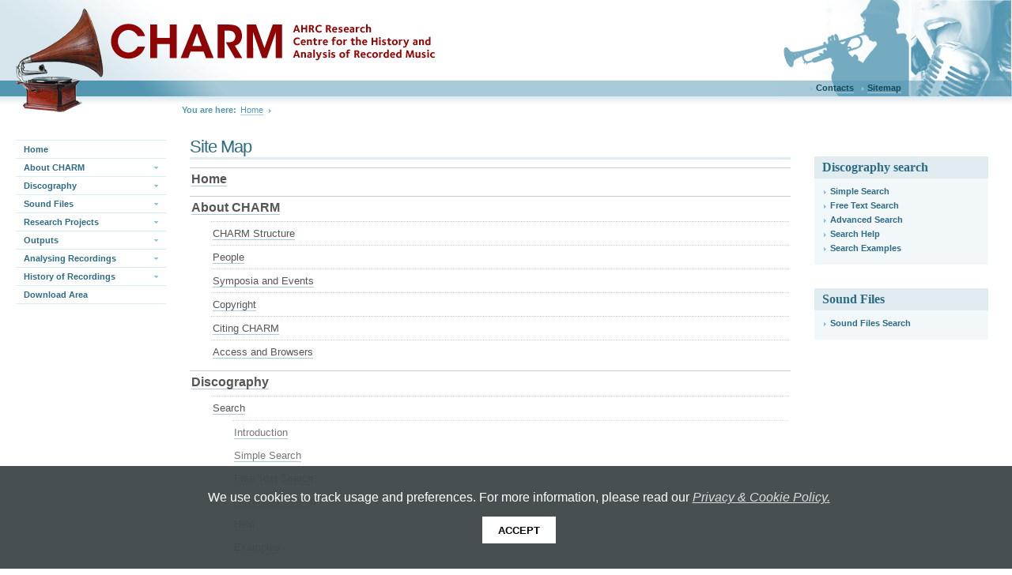

--- FILE ---
content_type: text/html
request_url: https://charm.kcl.ac.uk/sitemap/sitemap.html
body_size: 24937
content:

<!DOCTYPE html
  PUBLIC "-//W3C//DTD XHTML 1.0 Strict//EN" "http://www.w3.org/TR/xhtml1/DTD/xhtml1-strict.dtd">
<html xmlns="http://www.w3.org/1999/xhtml">
   <head><!--CTPL_HTMLTITLE STARTS--><meta content="text/html; charset=utf-8" http-equiv="content-type"/>
      <meta content="no" http-equiv="imagetoolbar"/>
      <meta content="" name="abstract"/>
      <meta content="" name="author"/>
      <meta content="Copyright (c) 2006" name="copyright"/>
      <meta content="2025-04-17Z" name="date"/>
      <meta content="" name="description"/>
      <meta content="" name="keywords"/>
      <meta content="index,follow,archive" name="robots"/>
      <meta content="xMod 1.3" name="generator"/>
      <title>Site Map</title>
      <link rel="shortcut icon" href="Assets/g/i/favicon.ico"/>
      <link rel="stylesheet" type="text/css" media="screen, projection"
            href="Assets/g/c/default.css"/>
      <link rel="stylesheet" type="text/css" media="screen, projection"
            href="Assets/p/21/c/personality.css"/>
      <link rel="stylesheet" type="text/css" media="print" href="Assets/g/c/print.css"/>
      <!--[if LTE IE 7]> <script src="Assets/g/s/compat.js" type="text/javascript" >   </script>
      <![endif]-->
      <!--[if LTE IE 7]> <link rel="stylesheet" href="Assets/p/21/c/compat_MSIE_7_0.css" />
      <![endif]-->
      <script src="Assets/g/j/jquery-1.3.2.min.js" type="text/javascript"> </script>
      <script src="Assets/g/j/jquery.popupwindow.min.js" type="text/javascript"> </script>
      <script src="Assets/p/21/s/jquery-ui-1.7.2.custom.min.js" type="text/javascript"> </script>
      <script src="Assets/p/21/s/date.min.js" type="text/javascript"> </script>
      <script src="Assets/p/21/s/jquery.cascade.js" type="text/javascript"> </script>
      <script src="Assets/p/21/s/jquery.autocomplete.js" type="text/javascript"> </script>
      <script src="Assets/p/21/s/jScrollPane.js" type="text/javascript"> </script>
      <script src="Assets/p/21/s/config.js" type="text/javascript"> </script>
      <script type="text/javascript">

  		var _gaq = _gaq || [];
  		_gaq.push(['_setAccount', 'UA-5572016-8']);
  		_gaq.push(['_trackPageview']);

  		(function() {
    		var ga = document.createElement('script'); ga.type = 'text/javascript'; ga.async = true;
    		ga.src = ('https:' == document.location.protocol ? 'https://ssl' : 'http://www') + '.google-analytics.com/ga.js';
    		var s = document.getElementsByTagName('script')[0]; s.parentNode.insertBefore(ga, s);
  		})();

		</script>
      <!--CTPL_HTMLTITLE ENDS--></head>
   <body id="xmd" class="v1 r3 rc1 th0 sn1">
      <div id="wrapper"><!--CTPL_BANNER STARTS--><div id="banner">
            <div class="utilLinks">
               <ul>
                  <li>
                     <a href="/contacts/contacts.html">Contacts</a>
                  </li>
                  <li>
                     <a href="/sitemap/sitemap.html">Sitemap</a>
                  </li>
               </ul>
            </div>
            <div id="gfx01">[Image: Gramaphone]</div>
            <div id="decalRight">  
      </div>
            <div id="decalLeft">  
      </div>
            <h1>
               <span>CHARM</span>
            </h1>
            <h2>
               <span>Centre for the History and Analysis of Recorded Music</span>
            </h2>
         </div>
         <!--CTPL_BANNER ENDS--><table cellpadding="0" cellspacing="0" id="xlt" summary="">
            <tr class="r01">
               <td colspan="2" id="breadcrumb"><!--CTPL_BREAD STARTS--><div class="s01">
                     <ul>
                        <li>
                           <span class="s01">You are here:</span>
                        </li>
                        <li>
                           <a href="/">
                              <span>Home</span>
                           </a>
                        </li>
                     </ul>
                  </div>
                  <!--CTPL_BREAD ENDS--></td>
            </tr>
            <tr class="r02">
               <td id="sidenav">
                  <div id="pn"><!--CTPL_NAV STARTS--><ul class="pn1">
                        <li class="s01">
                           <a href="/index.html">
                              <span>Home</span>
                           </a>
                        </li>
                        <li class="s03">
                           <a href="/about/about.html">
                              <span>About CHARM</span>
                           </a>
                        </li>
                        <li class="s03">
                           <a href="/discography/disco.html">
                              <span>Discography</span>
                           </a>
                        </li>
                        <li class="s03">
                           <a href="/sound/sound.html">
                              <span>Sound Files</span>
                           </a>
                        </li>
                        <li class="s03">
                           <a href="/projects/p2.html">
                              <span>Research Projects</span>
                           </a>
                        </li>
                        <li class="s03">
                           <a href="/studies/p6.html">
                              <span>Outputs</span>
                           </a>
                        </li>
                        <li class="s03">
                           <a href="/analysing/p9.html">
                              <span>Analysing Recordings</span>
                           </a>
                        </li>
                        <li class="s03">
                           <a href="/history/p20_4.html">
                              <span>History of Recordings</span>
                           </a>
                        </li>
                        <li class="s02">
                           <a href="/download/download.html">
                              <span>Download Area</span>
                           </a>
                        </li>
                     </ul>
                     <!--CTPL_NAV ENDS--></div>
               </td>
               <td id="content"><!--CTPL_RHCONTENT STARTS--><div id="rightContent">
                     <div class="quickLinks">
                        <div class="t01">
                           <h3>Discography search</h3>
                           <ul>
                              <li>
                                 <a href="/discography/search/search_simple.html">Simple Search</a>
                              </li>
                              <li>
                                 <a href="/discography/search/search_freetext.html">Free Text Search</a>
                              </li>
                              <li>
                                 <a href="/discography/search/search_advanced.html">Advanced Search</a>
                              </li>
                              <li>
                                 <a href="/discography/search/disco_help.html">Search Help</a>
                              </li>
                              <li>
                                 <a href="/discography/search/disco_example.html">Search Examples</a>
                              </li>
                           </ul>
                        </div>
                     </div>
                     <div class="quickLinks">
                        <div class="t01">
                           <h3>Sound Files</h3>
                           <ul>
                              <li>
                                 <a href="/sound/sound_search.html">Sound Files Search</a>
                              </li>
                           </ul>
                        </div>
                     </div>
                  </div>
                  <!--CTPL_RHCONTENT ENDS--><div id="mainContent"><!--CTPL_OPTIONS1 STARTS--><!--CTPL_OPTIONS1 END--><!--CTPL_PAGEHEAD STARTS--><div class="pageHeader">
                        <div class="t01">
                           <h1>Site Map</h1>
                        </div>
                     </div>
                     <!--CTPL_PAGEHEAD ENDS--><!--CTPL_SUBMENU STARTS--><!--CTPL_SUBMENU ENDS--><!--CTPL_TOC1 STARTS--><!--CTPL_TOC1 ENDS--><!--CTPL_CONTENT STARTS--><div class="sitemap">
                        <div class="t01">
                           <ul>
                              <li>
                                 <a href="/index.html">Home</a>
                              </li>
                              <li>
                                 <a href="/about/about.html">About CHARM</a>
                                 <ul>
                                    <li>
                                       <a href="/about/about_structure.html">CHARM Structure</a>
                                    </li>
                                    <li>
                                       <a href="/about/about_personnel.html">People</a>
                                    </li>
                                    <li>
                                       <a href="/about/about_symposia.html">Symposia and Events</a>
                                    </li>
                                    <li>
                                       <a href="/about/about_copy.html">Copyright</a>
                                    </li>
                                    <li>
                                       <a href="/about/about_cite.html">Citing CHARM</a>
                                    </li>
                                    <li>
                                       <a href="/about/browsers.html">Access and Browsers</a>
                                    </li>
                                 </ul>
                              </li>
                              <li>
                                 <a href="/discography/disco.html">Discography</a>
                                 <ul>
                                    <li>
                                       <a href="/discography/search/disco_search.html">Search</a>
                                       <ul>
                                          <li>
                                             <a href="/discography/search/disco_intro.html">Introduction</a>
                                          </li>
                                          <li>
                                             <a href="/discography/search/search_simple.html">Simple Search</a>
                                          </li>
                                          <li>
                                             <a href="/discography/search/search_freetext.html">Free Text Search</a>
                                          </li>
                                          <li>
                                             <a href="/discography/search/search_advanced.html">Advanced Search</a>
                                          </li>
                                          <li>
                                             <a href="/discography/search/disco_help.html">Help</a>
                                          </li>
                                          <li>
                                             <a href="/discography/search/disco_example.html">Examples</a>
                                          </li>
                                       </ul>
                                    </li>
                                    <li>
                                       <a href="/discography/browse/disco_browse.html">Browse</a>
                                       <ul>
                                          <li>
                                             <a href="/discography/browse/browse_catalogue.html">by Catalogue</a>
                                          </li>
                                          <li>
                                             <a href="/discography/browse/browse_composer.html">by Composer</a>
                                          </li>
                                          <li>
                                             <a href="/discography/browse/browse_performer.html">by Performer</a>
                                          </li>
                                          <li>
                                             <a href="/discography/browse/browse_year.html">by Year</a>
                                          </li>
                                       </ul>
                                    </li>
                                    <li>
                                       <a href="/discography/disco_catalogues.html">Record Catalogues</a>
                                    </li>
                                    <li>
                                       <a href="/discography/disco_special.html">Specialist Discographies</a>
                                    </li>
                                    <li>
                                       <a href="/discography/disco_resources.html">Resources</a>
                                       <ul>
                                          <li>
                                             <a href="/discography/decca.html">Decca</a>
                                          </li>
                                       </ul>
                                    </li>
                                 </ul>
                              </li>
                              <li>
                                 <a href="/sound/sound.html">Sound Files</a>
                                 <ul>
                                    <li>
                                       <a href="/sound/sound_search.html">Search</a>
                                       <ul>
                                          <li>
                                             <a href="/sound/sound_search_help.html">Sound Files Search Help</a>
                                          </li>
                                       </ul>
                                    </li>
                                    <li>
                                       <a href="/sound/sound_radio.html">Records on the Radio</a>
                                    </li>
                                    <li>
                                       <a href="/sound/sound_conductors.html">House Conductors</a>
                                    </li>
                                    <li>
                                       <a href="/sound/sound_cortot.html">Cortot Discoveries</a>
                                    </li>
                                    <li>
                                       <a href="/sound/sound_mbi.html">Musicians of Britain and Ireland</a>
                                    </li>
                                 </ul>
                              </li>
                              <li>
                                 <a href="/projects/p2.html">Research Projects</a>
                                 <ul>
                                    <li>
                                       <a href="/projects/p2_1.html">Analysing Motif</a>
                                    </li>
                                    <li>
                                       <a href="/projects/p2_2.html">Gesture in Schubert</a>
                                    </li>
                                    <li>
                                       <a href="/projects/p2_3.html">Mazurkas Project</a>
                                    </li>
                                    <li>
                                       <a href="/projects/p2_4.html">Recording Business</a>
                                    </li>
                                 </ul>
                              </li>
                              <li>
                                 <a href="/studies/p6.html">Outputs</a>
                                 <ul>
                                    <li>
                                       <a href="/studies/p6_1_3.html">Publications by Project</a>
                                    </li>
                                    <li>
                                       <a href="/studies/p6_1_4.html">Publications by Year</a>
                                    </li>
                                    <li>
                                       <a href="/studies/p6_1.html">Publications by Researcher</a>
                                    </li>
                                    <li>
                                       <a href="/studies/p6_1_2.html">Presentations</a>
                                    </li>
                                    <li>
                                       <a href="/studies/chapters/intro.html">Changing Sound of Music</a>
                                       <ul>
                                          <li>
                                             <a href="/studies/chapters/chap1.html">1. Introduction</a>
                                          </li>
                                          <li>
                                             <a href="/studies/chapters/chap2.html">2. Performances</a>
                                          </li>
                                          <li>
                                             <a href="/studies/chapters/chap3.html">3. Recordings</a>
                                          </li>
                                          <li>
                                             <a href="/studies/chapters/chap4.html">4. Singing</a>
                                          </li>
                                          <li>
                                             <a href="/studies/chapters/chap5.html">5. Violin playing</a>
                                          </li>
                                          <li>
                                             <a href="/studies/chapters/chap6.html">6. Piano playing</a>
                                          </li>
                                          <li>
                                             <a href="/studies/chapters/chap7.html">7. Style change</a>
                                          </li>
                                          <li>
                                             <a href="/studies/chapters/chap8.html">8. Expressivity</a>
                                          </li>
                                          <li>
                                             <a href="/studies/chapters/chap9.html">9. Conclusion</a>
                                          </li>
                                          <li>
                                             <a href="/studies/chapters/updates.html">Updates</a>
                                          </li>
                                          <li>
                                             <a href="/studies/chapters/biblio.html">Bibliography</a>
                                          </li>
                                          <li>
                                             <a href="/studies/chapters/captions.html">Captions</a>
                                          </li>
                                          <li>
                                             <a href="/studies/chapters/indexes.html">Indexes</a>
                                             <ul>
                                                <li>
                                                   <a href="/studies/chapters/indexes/index_composers.html">Composers</a>
                                                </li>
                                                <li>
                                                   <a href="/studies/chapters/indexes/index_works.html">Works</a>
                                                </li>
                                                <li>
                                                   <a href="/studies/chapters/indexes/index_performers.html">Performers</a>
                                                </li>
                                             </ul>
                                          </li>
                                       </ul>
                                    </li>
                                 </ul>
                              </li>
                              <li>
                                 <a href="/analysing/p9.html">Analysing Recordings</a>
                                 <ul>
                                    <li>
                                       <a href="/analysing/p9_0_1.html">Sonic Visualiser</a>
                                    </li>
                                    <li>
                                       <a href="/analysing/p9_4_1.html">Tools</a>
                                       <ul>
                                          <li>
                                             <a href="/analysing/p9_4.html">Mazurka Project</a>
                                          </li>
                                       </ul>
                                    </li>
                                    <li>
                                       <a href="/analysing/p9_5.html">Other materials</a>
                                    </li>
                                 </ul>
                              </li>
                              <li>
                                 <a href="/history/p20_4.html">History of Recordings</a>
                                 <ul>
                                    <li>
                                       <a href="/history/p20_4_1.html">Brief History</a>
                                       <ul>
                                          <li>
                                             <a href="/history/p20_4_1_1.html">Manufacture of Records</a>
                                          </li>
                                          <li>
                                             <a href="/history/p20_4_1_3.html">1926 Guide to Recording</a>
                                          </li>
                                          <li>
                                             <a href="/history/p20_4_1_2.html">1930 Record Expeditions</a>
                                          </li>
                                       </ul>
                                    </li>
                                    <li>
                                       <a href="/history/p20_4_7.html">Waxes, Shells and Stampers</a>
                                    </li>
                                    <li>
                                       <a href="/history/p20_4_3.html">Speeds and Pitching</a>
                                    </li>
                                    <li>
                                       <a href="/history/p20_4_2.html">Defects in records</a>
                                    </li>
                                    <li>
                                       <a href="/history/p20_4_6.html">Playing 78s</a>
                                       <ul>
                                          <li>
                                             <a href="/history/p20_4_6_1.html">Handling of Discs</a>
                                          </li>
                                       </ul>
                                    </li>
                                    <li>
                                       <a href="/history/p20_4_4.html">Transfer from 78s</a>
                                       <ul>
                                          <li>
                                             <a href="/history/p20_4_4_1.html">CHARM Transfer</a>
                                          </li>
                                       </ul>
                                    </li>
                                 </ul>
                              </li>
                              <li>
                                 <a href="/download/download.html">Download Area</a>
                              </li>
                           </ul>
                        </div>
                     </div>
                     <!--CTPL_CONTENT ENDS--><!--CTPL_FOOTNOTES STARTS--><!--CTPL_FOOTNOTES ENDS--><!--CTPL_TOC2 STARTS--><!--CTPL_TOC2 ENDS--><!--CTPL_OPTIONS2 STARTS--><!--CTPL_OPTIONS2 END--></div>
               </td>
            </tr>
         </table>
         <!--CTPL_FOOTER STARTS--><div id="footer">
            <div class="utilLinks">
               <div class="s01"> ©<strong>2009</strong> King's College London, Strand, London WC2R
          2LS, England, United Kingdom. Tel +44 (0)20 7836 5454 | ISBN: 978-1-912466-33-7</div>
            </div>
         </div>
         <!--CTPL_FOOTER ENDS--></div>
      <script defer="defer" src="https://kdl.kcl.ac.uk/sla-acpp/js/sla.js"
              type="text/javascript"> </script>
   </body>
</html>

--- FILE ---
content_type: text/html
request_url: https://kdl.kcl.ac.uk/sla-acpp/html/privacy-policy.html
body_size: 4418
content:
<html lang="en">
  <head>
    <link
      href="../css/screen.css"
      media="screen, projection"
      rel="stylesheet"
      type="text/css"
    />
    <meta name="viewport" content="width=device-width, initial-scale=1.0" />
  </head>

  <body class="privacy-policy">
    <h1>Privacy &amp; Cookie Policy</h1>
    This privacy and cookie policy applies to completed project sites that are
    currently maintained by King's Digital Lab under a Service Level Agreement.
    <h2>How do we collect information?</h2>
    <p>
      We will obtain personal information from you when you contact us via an
      online form, if present on this site, or through direct contact via
      e-mail. Projects Principal Investigators may also receive the same
      information about you.
    </p>
    <h2>How do we use this information?</h2>
    <p>
      This information is used to gather feedback about access to this site and
      how it is used. In addition, KDL may use the submitted data to resolve
      technical issues you encounter, to respond to requests for assistance, and
      to repair and improve our service.
    </p>
    <h2>What are Cookies?</h2>
    <p>
      As is common practice with almost all professional websites this site uses
      cookies, which are tiny files that are downloaded to your computer, to
      improve your experience. This page describes what information they gather,
      how we use it and why we sometimes need to store these cookies. We will
      also share how you can prevent these cookies from being stored however
      this may downgrade or 'break' certain elements of the sites functionality.
    </p>
    <p>
      For more general information on cookies see the Wikipedia article on
      <a href="https://en.wikipedia.org/wiki/HTTP_cookie">HTTP Cookies</a>.
    </p>
    <h2>How we use Cookies?</h2>
    <p>
      We use cookies for a variety of reasons detailed below. Unfortunately in
      most cases there are no industry standard options for disabling cookies
      without completely disabling the functionality and features they add to
      this site. It is recommended that you leave on all cookies if you are not
      sure whether you need them or not in case they are used to provide a
      service that you use.
    </p>
    <h2>Disabling Cookies</h2>
    <p>
      You can prevent the setting of cookies by adjusting the settings on your
      browser (see your browser Help for how to do this). Be aware that
      disabling cookies will affect the functionality of this and many other
      websites that you visit. Disabling cookies will usually result in also
      disabling certain functionality and features of the this site. Therefore
      it is recommended that you do not disable cookies.
    </p>
    <h2>The Cookies we set</h2>
    <h3>Forms related cookies</h3>
    <p>
      When you submit data to through a form such as those found on contact
      pages or comment forms, cookies may be set to remember your user details
      for future correspondence.
    </p>
    <h2>Third party Cookies</h2>
    <p>
      In some special cases we also use cookies provided by trusted third
      parties. The following section details which third party cookies you might
      encounter through this site.
    </p>
    <p>
      This site uses Google Analytics which is one of the most widespread and
      trusted analytics solution on the web for helping us to understand how you
      use the site and ways that we can improve your experience. These cookies
      may track things such as how long you spend on the site and the pages that
      you visit so we can continue to produce engaging content.
    </p>
    <p>
      For more information on Google Analytics cookies, see the official
      <a href="https://support.google.com/analytics/answer/6004245"
        >Google Analytics page</a
      >
    </p>
    <h2>More information</h2>
    <p>
      Hopefully that has clarified things for you and as was previously
      mentioned if there is something that you are not sure whether you need or
      not, it is usually safer to leave cookies enabled in case they do interact
      with one of the features you use on this site.
    </p>
    <p>However if you would like to have more information:</p>
    <ul>
      <li>
        Please email us:
        <a href="mailto:kdl-info@kcl.ac.uk">kdl-info@kcl.ac.uk</a>
      </li>
      <li>
        Please visit: <a href="https://kdl.kcl.ac.uk">King's Digital Lab</a> and
        read our
        <a href="https://www.kdl.kcl.ac.uk/privacy-policy/"
          >Privacy &amp; Cookie Policy</a
        >
      </li>
    </ul>
  </body>
</html>


--- FILE ---
content_type: text/css
request_url: https://charm.kcl.ac.uk/sitemap/Assets/g/c/default.css
body_size: 48567
content:
body#xmd {
    background: url( ../i/body_bg.png ) 73px top repeat-y;
    font: 100% "Lucida Sans", Tahoma, Verdana, Arial, Helvetica, sans-serif;
    margin: 0;
    padding: 0;
    color: #333
}

#banner {
    background: #747474 url( ../i/banner_bg.png ) left no-repeat;
    height: 86px;
    position: relative;
    width: 100%
}

#decalLeft {
    background: transparent url( ../i/decalLeft_bg.png ) no-repeat 0 10px;
    height: 76px;
    left: 20px;
    position: absolute;
    width: 167px
}

#decalRight {
    background: transparent url( ../i/decalRight_bg.png ) no-repeat 0 0;
    height: 20px;
    position: absolute;
    right: 20px;
    top: 60px;
    width: 69px;
    z-index: 10
}

#banner h1 {
    font-size: 140%;
    margin: 0;
    padding: 0;
    color: #fff;
    position: absolute;
    top: 8px;
    left: 200px
}

#banner h1 span {
}

#banner h2 {
    font-size: 100%;
    margin: 0;
    padding: 0;
    color: #eee;
    position: absolute;
    left: 200px;
    top: 56px;
    font-weight: normal
}

#banner h2 span {
}

a {
    outline: none
}

#sidenav div#pn, #sidenav div#sn {
    margin: 0 0 0 10px
}

table#xlt {
    width: 100%
}

#wrapper {
}

#content #mainContent {
    position: relative;
    width: auto
}

#content #rightContent {
    width: 180px;
    border: 1px solid #efefef;
    padding: 5px;
    float: right
}

body.pu {
    background-image: none !important
}

.pu #mainContent {
    padding: 20px
}

.rc0 #content #mainContent {
    margin: 0 0px 0 0px
}

.rc0 #content #rightContent {
    display: none
}

.rc1 #content #mainContent {
    margin: 0 210px 0 0px
}

td#content {
    background: transparent;
    padding: 20px;
    vertical-align: top
}

td#content div {
    background: #FFF
}

.printOnly {
    display: none
}

.th1 #banner {
    background: #0069a0 url( ../i/01/banner_bg.png ) left no-repeat
}

.th1 #decalLeft {
    background: transparent url( ../i/01/decalLeft_bg.png ) no-repeat 0 10px
}

.th1 #decalRight {
    background: transparent url( ../i/01/decalRight_bg.png ) no-repeat 0 0
}

#banner .utilLinks {
    font-size: 70%;
    background-color: transparent;
    border-collapse: collapse;
    position: absolute;
    right: 10px;
    top: 10px;
    color: #FFF
}

#banner .utilLinks a {
    background: url( ../i/bullet_rsquo_ccc.png ) left 0.5em no-repeat;
    color: #DDD;
    padding: 2px 10px 0 5px;
    text-decoration: none
}

#banner .utilLinks a:hover {
    background: url( ../i/bullet_rsquo_fff.png ) left 0.5em no-repeat;
    color: #FFF;
    text-decoration: underline
}

#banner .utilLinks div.s01 {
    float: left;
    padding: 4px 0px 2px 7px
}

#banner .utilLinks div.s02 {
    float: right;
    padding: 3px 7px 0px 0px
}

#banner .utilLinks div.s02 a {
    float: left;
    margin-top: 1px
}

#banner .utilLinks div.s02 label {
    padding: 3px 4px 0 20px;
    float: left
}

#banner .utilLinks form fieldset {
    border: 0px none;
    display: inline;
    margin: 0;
    padding: 0
}

#banner .utilLinks form input.s01 {
    border: 0px none;
    width: 108px;
    padding: 3px 3px 2px 3px;
    vertical-align: top;
    font: 11px "Lucida Sans", Tahoma, Verdana, Arial, Helvetica, sans-serif
}

#banner .utilLinks form input.s02 {
    padding: 3px 0 0 0;
    border: 0px none
}

#banner .utilLinks form button {
    font: 11px "Lucida Sans", Tahoma, Verdana, Arial, Helvetica, sans-serif;
    height: 1.5em;
    background: #aaa;
    border: 1px solid #ccc;
    font-weight: bold;
    color: #fff
}

#banner .utilLinks form button span {
}

#breadcrumb {
    padding: 2px 0 0px 0px;
    background: #fff
}

#breadcrumb div.s01 {
    padding: 0px 0 0 220px
}

#breadcrumb div.s01 div.utilLinks a {
    background: url( ../i/bullet_rsquo_666.png ) left no-repeat;
    color: #666;
    padding: 0 0 0 5px;
    text-decoration: none
}

#breadcrumb div.s01 div.utilLinks a:hover {
    text-decoration: underline
}

#breadcrumb ul {
    list-style: none;
    padding: 0px 0 0 20px;
    margin: 0
}

#breadcrumb ul li {
    display: inline;
    font-size: 70%
}

#breadcrumb ul li a, #breadcrumb ul li span.s01 {
    float: left;
    display: block;
    padding: 1px 0px 0px 4px;
    text-decoration: none;
    color: #666
}

#breadcrumb ul li a span {
    background: url( ../i/bullet_rsquo_666.png ) right no-repeat;
    padding: 0px 7px 0px 0px
}

#breadcrumb ul li a.s02 {
    color: #666;
    font-weight: bold;
    padding: 1px 0px 2px 4px
}

#breadcrumb ul li a.s02 span {
    color: #666;
    font-weight: bold;
    background-image: none
}

#breadcrumb ul li a.s02:hover span {
    color: #666;
    font-weight: bold;
    background-image: none;
    text-decoration: none
}

#breadcrumb ul li a.s02:hover {
    color: #666;
    font-weight: bold;
    background-image: none;
    text-decoration: none
}

#breadcrumb a:hover {
    text-decoration: underline;
    color: #fff
}

#breadcrumb a:hover span {
}

#breadcrumb .utilLinks {
    float: right;
    font-size: 70%;
    padding: 1px 20px 0 0
}

#breadcrumb .utilLinks form {
    padding: 0;
    margin: 0;
    line-height: 0;
    display: inline;
    border-collapse: collapse
}

#breadcrumb .utilLinks form label {
    padding: 0px 0 0 20px;
    color: #666
}

#breadcrumb .utilLinks form input.s01 {
    border: 0px none;
    width: 108px;
    color: #666;
    font-size: 80%
}

#breadcrumb .utilLinks form input.s02 {
    border: 1px solid #ccc;
    color: #666;
    font-size: 80%
}

#topnav {
    background: url( ../i/breadcrumb_bg.png ) bottom repeat-x;
    padding: 0 0 6px 0px
}

#topnav div.w01 {
    background: url( ../i/breadcrumb_s01_bg.png ) #dbdbdb top repeat-x;
    border-bottom: 2px solid #D3D3D3;
    border-top: 2px solid #D3D3D3;
    padding: 1px 0 0
}

#topnav ul {
    margin: 0;
    padding: 0;
    list-style: none
}

#topnav ul li {
    list-style: none;
    float: left
}

#topnav ul li a {
    float: left;
    padding: 4px 8px;
    text-decoration: none;
    font-size: 80%;
    font-weight: bold;
    color: #555
}

#topnav ul li a:hover {
    background: transparent;
    color: #197cb4;
    padding: 3px 7px;
    border: 1px solid #999
}

#topnav ul li a.s03 {
    background: #197cb4;
    color: #fff
}

#topnav ul li a.s03:hover {
    background: #197cb4;
    color: #fff
}

#sidenav {
    background: url( ../i/sidenav_bg.png ) right top no-repeat;
    font-size: 80%;
    padding: 50px 0 0;
    vertical-align: top;
    width: 220px
}

#sidenav a:link, #sidenav a:visited, #sidenav a:active {
    background: #FFF url( ../i/pn1_bg_off.png ) repeat-x left bottom;
    border-right: 3px solid #EFEFEF;
    color: #888;
    display: block;
    padding: 5px 10px;
    text-decoration: none;
    vertical-align: bottom;
    width: 190px
}

#sidenav li {
    font-weight: 700;
    margin: 0
}

#sidenav li a:hover {
    background: #F3F7FB;
    border-right-color: #197CB4;
    color: #009;
    text-decoration: none
}

#sidenav li li a:link, #sidenav li li a:visited, #sidenav li li a:active {
    background: url( ../i/pn3_bg_off.png ) #EFEFEF repeat left bottom;
    border-bottom: 1px solid #FFF;
    border-right: 3px solid #CCC;
    color: #999;
    font-size: 85%;
    font-weight: 700;
    padding: 3px 10px 3px 20px;
    width: 180px
}

#sidenav li li a:hover, #sidenav li li li a:hover, #sidenav li li li li a:hover {
    background: url( ../i/pn2_bg_on.png ) #2586D7 repeat left bottom;
    border-right-color: #197CB4;
    color: #009;
    text-decoration: none
}

#sidenav li li li a span {
    background: url( ../i/bullet_rdquo_999.png ) left no-repeat;
    padding-left: 10px
}

#sidenav li li li a:link, #sidenav li li li a:visited, #sidenav li li li a:active {
    background: url( ../i/pn2_bg_off.png ) repeat left bottom;
    border-bottom: 1px solid #FFF;
    border-right: 3px solid #CCC;
    color: #AAA;
    font-size: 85%;
    font-weight: 400;
    padding: 3px 10px 3px 22px;
    width: 178px
}

#sidenav li li li li a span {
    background: url( ../i/bullet_rsquo_999.png ) left no-repeat;
    padding-left: 8px
}

#sidenav li li li li a:link, #sidenav li li li li a:visited, #sidenav li li li li a:active {
    padding: 3px 10px 3px 36px;
    width: 164px
}

#sidenav li li, #sidenav ul ul {
    margin: 0
}

#sidenav ul {
    list-style-type: none;
    margin: 0;
    padding: 0
}

#sidenav h3 {
    background: url( ../i/pn1_bg_off.png ) #efefef repeat-x left bottom;
    margin: 0;
    background-position: top right;
    background-repeat: no-repeat;
    color: #888;
    font-size: 100%;
    padding: 5px 10px
}

#sidenav h3 a:link, #sidenav h3 a:visited, #sidenav h3 a:active {
    text-decoration: none;
    color: #888;
    margin: 0;
    font-size: 100%
}

#sidenav h3 a:link span, #sidenav h3 a:visited span, #sidenav h3 a:active span {
    text-decoration: none;
    color: #888;
    padding: 2px 10px 2px 19px;
    margin: 0;
    font-size: 80%
}

#sidenav h3 a:hover span {
    text-decoration: none;
    color: #888;
    padding: 2px 10px 2px 19px;
    margin: 0;
    font-size: 80%
}

#footer {
    margin: 0 20px 40px 240px;
    border-top: 1px solid #efefef;
    font-size: 75%;
    color: #999
}

#footer .utilLinks .s01 ul {
    display: block;
    list-style-type: none;
    margin: 2px 0 0px 2px;
    padding: 2px 0 1px 0px
}

#footer .utilLinks .s01  ul li {
    display: inline;
    margin: 0;
    padding: 0 0px 0 0px;
    background-image: none;
    background-repeat: no-repeat;
    background-position: 100% 0.2em
}

#footer .utilLinks .s01  ul li.s01 {
    background-image: none
}

#footer .utilLinks .s01  ul li a {
    color: #666;
    text-decoration: none
}

#footer .utilLinks .s01  ul li a:hover {
    color: #000;
    text-decoration: underline
}

#footer .utilLinks .s01  ul li.s01 a {
    padding: 3px 5px 1px 3px;
    width: 60px;
    height: 20px;
    background-image: url( ../i/xModOff.png );
    background-repeat: no-repeat
}

#footer .utilLinks .s01  ul li.s01 a span {
    visibility: hidden
}

#footer .utilLinks .s01  ul li.s01 a:hover {
    text-decoration: none;
    background-image: url( ../i/xMod.png )
}

#footer .utilLinks div.s01 {
    padding: 0px 5px 3px 5px
}

#footer .utilLinks div.s02 {
    padding: 3px 5px 4px 5px;
    margin: 0 0 10px 0;
    border-top: 1px solid #efefef;
    border-bottom: 1px solid #efefef;
    background: #f9f9f9
}

#rightContent .quickLinks .t01 {
    border: 1px solid #efefef;
    background-color: #f9f9f9;
    margin: 0px 0 0px 0;
    padding: 0 0 12px 0;
    margin: 0 0 10px 0
}

#rightContent .quickLinks .t01 h3 {
    margin: 0;
    background: #efefef url( ../i/bullet_rdquo_999.png ) 0.3em no-repeat;
    padding: 3px 0px 3px 15px;
    color: #888;
    font-size: 80%
}

#rightContent .quickLinks .t01 ul {
    list-style-type: none;
    padding: 2px 0 0 0;
    margin: 0
}

#rightContent .quickLinks .t01 li {
    margin: 0;
    padding: 0;
    display: inline
}

#rightContent .quickLinks .t01 a:link, #rightContent .quickLinks .t01 a:visited, #rightContent .quickLinks .t01 a:active {
    display: block;
    border: 0px none;
    color: #000;
    padding: 0 5px 0 0;
    margin: 0;
    font-size: 70%;
    text-decoration: none;
    width: 173px;
    line-height: normal
}

#rightContent .quickLinks .t01 a:link span, div.quickLinks a:visited span, div.quickLinks a:active span {
    background: url( ../i/bullet_rsquo_999.png ) 0.5em 0.5em no-repeat;
    border: 0px none;
    padding: 1px 0px 0px 15px;
    color: #888
}

#rightContent .quickLinks .t01 li a:hover {
    background-color: transparent;
    background-image: none;
    background-position: top left;
    background-repeat: no-repeat;
    border: 0px none
}

#rightContent .quickLinks .t01 li a:hover span {
    color: #333;
    text-decoration: underline;
    background-repeat: no-repeat
}

#rightContent .quickLinks .t01 a:link span, div.quickLinks a:visited span, div.quickLinks a:active span {
    display: block
}

#rightContent .promoArticle .t01 {
    border: 1px solid #efefef;
    background-color: #f9f9f9;
    margin: 0px 0 10px 0;
    padding: 0 0 10px 0
}

#rightContent .promoArticle .t01 h3 {
    margin: 0;
    background: #efefef url( ../i/bullet_rdquo_999.png ) 0.3em no-repeat;
    padding: 3px 0px 3px 15px;
    margin: 0 0 12px 0;
    color: #888;
    font-size: 80%
}

#rightContent .promoArticle .t01 dl {
    list-style-type: none;
    padding: 2px 0 0 15px;
    margin: 0
}

#rightContent .promoArticle .t01 dd, #rightContent .promoArticle .t01 dt {
    padding: 0 0 0 0px;
    margin: 0;
    font-size: 70%;
    color: #888
}

#rightContent .promoArticle .t01 dl p {
    margin: 0;
    padding: 0
}

#rightContent .toc .t01 {
    background: url( ../i/pn3_bg_off.png ) #EFEFEF repeat left bottom;
    border: 1px solid #efefef;
    padding: 5px;
    margin: 0px 0 10px 0;
    padding: 0 0 10px 0
}

#rightContent .toc .t01 h3 {
    margin: 0;
    background: #efefef url( ../i/bullet_rdquo_999.png ) 0.3em no-repeat;
    padding: 3px 0px 3px 15px;
    color: #888;
    font-size: 80%
}

#rightContent .toc .t01 ul {
    list-style-type: none;
    padding: 2px 0 0 0;
    margin: 0
}

#rightContent .toc .t01 li {
    margin: 0;
    padding: 0;
    display: inline
}

#rightContent .toc .t01 a:link, #rightContent .toc .t01 a:visited, #rightContent .toc .t01 a:active {
    display: block;
    border: 0px none;
    color: #000;
    padding: 0 5px 0 0;
    margin: 0;
    font-size: 70%;
    text-decoration: none;
    width: 173px;
    line-height: normal
}

#rightContent .toc .t01 a:link span, #rightContent .toc .t01 a:visited span, #rightContent .toc .t01 a:active span {
    background: url( ../i/bullet_rsquo_999.png ) 0.5em 0.5em no-repeat;
    border: 0px none;
    padding: 1px 0px 0px 15px;
    color: #888
}

#rightContent .toc .t01 li a:hover {
    background-color: transparent;
    background-image: none;
    background-position: top left;
    background-repeat: no-repeat;
    border: 0px none
}

#rightContent .toc .t01 li a:hover span {
    color: #333;
    text-decoration: underline;
    background-repeat: no-repeat
}

#rightContent .toc .t01 a:link span, #rightContent .toc .t01 a:visited span, #rightContent .toc a:active span {
    display: block
}

#rightContent .submenu .t01 {
    border: 1px solid #efefef;
    background-color: #f9f9f9;
    margin: 0px 0 0px 0;
    padding: 0 0 10px 0
}

#rightContent .submenu .t01 h3 {
    margin: 0;
    background: #efefef url( ../i/bullet_rdquo_999.png ) 0.3em no-repeat;
    padding: 3px 0px 3px 15px;
    color: #888;
    font-size: 80%
}

#rightContent .submenu .t01 ul {
    list-style-type: none;
    padding: 2px 0 0 0;
    margin: 0
}

#rightContent .submenu .t01 li {
    margin: 0;
    padding: 0;
    display: inline
}

#rightContent .submenu .t01 a:link, #rightContent .submenu .t01 a:visited, #rightContent .submenu .t01 a:active {
    display: block;
    border: 0px none;
    color: #000;
    padding: 0 5px 0 0;
    margin: 0;
    font-size: 70%;
    text-decoration: none;
    width: 173px;
    line-height: normal
}

#rightContent .submenu .t01 a:link span, #rightContent .submenu .t01 a:visited span, #rightContent .submenu .t01 a:active span {
    background: url( ../i/bullet_rsquo_999.png ) 0.5em 0.5em no-repeat;
    border: 0px none;
    padding: 1px 0px 0px 15px;
    color: #888
}

#rightContent .submenu .t01 li a:hover {
    background-color: transparent;
    background-image: none;
    background-position: top left;
    background-repeat: no-repeat;
    border: 0px none
}

#rightContent .submenu .t01 li a:hover span {
    color: #333;
    text-decoration: underline;
    background-repeat: no-repeat
}

#rightContent .submenu .t01 a:link span, #rightContent .submenu .t01 a:visited span, #rightContent .submenu a:active span {
    display: block
}

#mainContent p {
    font-size: 80%;
    line-height: 1.4em
}

#mainContent sup {
    vertical-align: text-top;
    font-size: 90%;
    font-weight: bold;
    line-height: 70%
}

#mainContent ol {
    list-style: decimal
}

#mainContent li {
    font-size: 80%;
    line-height: 1.2em
}

#mainContent li li {
    font-size: 100%
}

#mainContent p a:link, #mainContent p a:visited, #mainContent p a:active {
    color: #888;
    text-decoration: underline
}

#mainContent p a:hover {
    color: #666;
    text-decoration: none
}

#mainContent li p, #mainContent dd p {
    font-size: 100%
}

#mainContent li a:link, #mainContent li a:visited, #mainContent li a:active {
    color: #888;
    text-decoration: underline
}

#mainContent li a:hover {
    color: #666;
    text-decoration: none
}

#mainContent a {
    color: #888;
    text-decoration: underline
}

#mainContent a:hover {
    color: #666;
    text-decoration: none
}

#mainContent dl {
    font-size: 80%
}

#mainContent dl dl {
    font-size: 100%
}

#mainContent abbr, #mainContent acronym {
    border-bottom: 1px dotted #ccc
}

#mainContent address {
    background: url( ../i/address_bg.png ) 0.2em 0.2em no-repeat;
    padding: 8px 0 5px 30px;
    margin: 5px 50px 5px 20px;
    font-style: normal;
    font-size: 80%;
    color: #333;
    font-weight: bold;
    border: 1px solid #efefef
}

#mainContent blockquote {
    background: url( ../i/blockquote_bg.png ) top left no-repeat;
    padding: 8px 0 5px 30px;
    margin: 5px 50px 5px 20px
}

#mainContent blockquote p {
    margin: 0
}

#mainContent h2 {
    color: #808080;
    font-size: 18px;
    font-weight: bold
}

#mainContent h3 {
    color: #662D91;
    font-size: 16px;
    font-weight: bold
}

#mainContent h4 {
    color: #808080;
    font-size: 16px;
    font-weight: bold
}

#mainContent h5 {
    color: #662D91;
    font-size: 14px;
    font-weight: bold
}

#mainContent h6 {
    color: #808080;
    font-size: 14px;
    font-weight: bold
}

#mainContent .pageHeader .t01 {
    position: relative;
    background: url( ../i/h1_accent.png ) bottom left no-repeat;
    padding-bottom: 14px;
    margin: 0 0 10px 0
}

#mainContent .pageHeader .t01 h1 {
    color: #888;
    font-size: 120%;
    font-weight: bold;
    margin-bottom: 4px
}

#mainContent .pageHeader .t01 h2 {
    color: #bbb;
    font-size: 100%;
    font-weight: normal;
    margin: 0 0 6px 0
}

#mainContent .pageHeader .t01 p {
    color: #bbb;
    margin: 0;
    padding: 0px;
    font-size: 80%
}

#mainContent .pageHeader .t02 p {
    color: #bbb;
    position: absolute;
    right: 0;
    bottom: 1.45em;
    margin: 0;
    padding: 0px;
    font-size: 80%
}

#mainContent .preFormatted .t01 pre {
    margin: 5px 0px;
    padding: 4px;
    background: #f9f9f9;
    border: 1px solid #efefef;
    color: #333
}

#mainContent .orderedList .t01 ol, #mainContent .orderedList ol .t01 ol, #mainContent .orderedList ol ol .t01 ol, #mainContent .orderedList ol ol ol .t01 ol {
    list-style: decimal
}

#mainContent .orderedList .t02 ol, #mainContent .orderedList ol .t02 ol, #mainContent .orderedList ol ol .t02 ol, #mainContent .orderedList ol ol ol .t02 ol {
    list-style: lower-alpha
}

#mainContent .orderedList .t03 ol, #mainContent .orderedList ol .t03 ol, #mainContent .orderedList ol ol .t03 ol, #mainContent .orderedList ol ol ol .t03 ol {
    list-style: lower-roman
}

#mainContent .orderedList .t04 ol, #mainContent .orderedList ol .t04 ol, #mainContent .orderedList ol ol .t04 ol, #mainContent .orderedList ol ol ol .t04 ol {
    list-style: upper-alpha
}

#mainContent .orderedList .t05 ol, #mainContent .orderedList ol .t05 ol, #mainContent .orderedList ol ol .t05 ol, #mainContent .orderedList ol ol ol .t05 ol {
    list-style: upper-roman
}

#mainContent .unorderedList .t01 ul, #mainContent .unorderedList ul .t01 ul, #mainContent .unorderedList ul ul .t01 ul, #mainContent .unorderedList ul ul ul .t01 ul {
    list-style: disc
}

#mainContent .unorderedList .t02 ul, #mainContent .unorderedList ul .t02 ul, #mainContent .unorderedList ul ul .t02 ul, #mainContent .unorderedList ul ul ul .t02 ul {
    list-style: square
}

#mainContent .unorderedList .t03 ul {
    list-style: none;
    padding: 0;
    margin: 0 0 8px 0
}

#mainContent .unorderedList .t03 ul ul {
    margin: 0 0 0px 15px
}

#mainContent .unorderedList .t03 ul li {
    margin: 0;
    padding: 0
}

#mainContent .unorderedList .t03 ul li a {
    display: inline;
    padding: 0 0 0 15px
}

#mainContent .unorderedList .t03 .z01 {
    display: block
}

#mainContent .unorderedList .t03 .z02 {
    display: none
}

#mainContent .unorderedList .t03 .z03 {
    color: #666;
    outline: none;
    text-decoration: none;
    background: url( ../i/icon_expand_off.png ) left 0.2em no-repeat;
    cursor: pointer
}

#mainContent .unorderedList .t03 a:hover.z03 {
    background-image: url( ../i/icon_expand_on.png )
}

#mainContent .unorderedList .t03 .z04 {
    text-decoration: none;
    outline: none;
    background: url( ../i/icon_collapse_off.png ) left 0.2em no-repeat;
    cursor: pointer
}

#mainContent .unorderedList .t03 a:hover.z04 {
    background-image: url( ../i/icon_collapse_on.png )
}

#mainContent .sitemap .t01 {
    margin: 0 0 10px 0;
    width: 100%
}

#mainContent .sitemap .t01 ul {
    margin: 0;
    padding: 0;
    list-style: none;
    border-bottom: 1px solid #ccc;
    font-size: 100%
}

#mainContent .sitemap .t01 ul ul {
    border: 0px none;
    margin: 5px 0 0 25px
}

#mainContent .sitemap .t01 ul ul ul {
    margin: 3px 0 0 25px;
    border-top: 1px dotted #ddd;
    border-bottom: 1px dotted #ddd
}

#mainContent .sitemap .t01 ul ul ul ul {
    margin: 3px 0 0 15px;
    border: 0px none;
    list-style: square;
    color: #ccc
}

#mainContent .sitemap .t01 ul ul ul ul ul {
    margin: 3px 0 0 15px;
    border: 0px none;
    list-style: circle;
    color: #ccc
}

#mainContent .sitemap .t01 ul li {
    border-top: 1px solid #ccc;
    margin-bottom: 7px;
    padding: 2px;
    font-size: 100%
}

#mainContent .sitemap .t01 ul li li {
    border: 0px none;
    border-top: 1px dotted #ccc;
    margin: 0;
    padding: 2px
}

#mainContent .sitemap .t01 ul li li li {
    border-top: 0px none
}

#mainContent .sitemap .t01 ul li li li li {
    border: 0px none
}

#mainContent .sitemap .t01 ul li li li li li {
    border: 0px none
}

#mainContent .sitemap .t01 ul li a {
    text-decoration: none;
    font-weight: bold;
    color: #555;
    font-size: 100%
}

#mainContent .sitemap .t01 ul li li a {
    font-weight: normal;
    font-size: 80%
}

#mainContent .sitemap .t01 ul li li li a {
    font-weight: normal;
    font-size: 80%;
    color: #777
}

#mainContent .sitemap .t01 ul li li li li a {
    font-weight: normal;
    font-size: 75%;
    color: #999
}

#mainContent .sitemap .t01 ul li a:hover {
    color: #000;
    text-decoration: underline
}

#mainContent a.file {
    padding: 0 0 0 14px;
    background: url( ../i/icon_linkFile_ccc.png ) 0% 0.25em no-repeat
}

#mainContent a.ext {
    padding: 0 0 0 13px;
    background: url( ../i/icon_linkExt_ccc.png ) 0% 0.25em no-repeat
}

#mainContent a.extNew {
    padding: 0 0 0 15px;
    background: url( ../i/icon_linkExtNewWindow_ccc.png ) 0% 0.25em no-repeat
}

#mainContent a.int {
    padding: 0 0 0 12px;
    background: url( ../i/icon_linkInt_ccc.png ) 0% 0.25em no-repeat
}

#mainContent a.intNew {
    padding: 0 0 0 15px;
    background: url( ../i/icon_linkIntNewWindow_ccc.png ) 0% 0.25em no-repeat
}

#mainContent a.mail {
    padding: 0 0 0 21px;
    background: url( ../i/icon_linkMail_ccc.png ) 0% 0.25em no-repeat
}

#mainContent a.file:hover {
    background: url( ../i/icon_linkFile_666.png ) 0% 0.25em no-repeat
}

#mainContent a.ext:hover {
    background: url( ../i/icon_linkExt_666.png ) 0% 0.25em no-repeat
}

#mainContent a.extNew:hover {
    background: url( ../i/icon_linkExtNewWindow_666.png ) 0% 0.25em no-repeat
}

#mainContent a.int:hover {
    background: url( ../i/icon_linkInt_666.png ) 0% 0.25em no-repeat
}

#mainContent a.intNew:hover {
    background: url( ../i/icon_linkIntNewWindow_666.png ) 0% 0.25em no-repeat
}

#mainContent a.mail:hover {
    background: url( ../i/icon_linkMail_666.png ) 0% 0.25em no-repeat
}

#mainContent .utilLinks {
}

#mainContent .utilLinks .s01 {
}

#mainContent .utilLinks a.printVer {
}

#mainContent .utilLinks a.printVer:hover {
}

#mainContent .alphaNav {
    margin: 0;
    padding: 0
}

#mainContent .alphaNav .t01 {
    margin: 0 0 10px 0
}

#mainContent .alphaNav .t01 h3 {
    text-transform: uppercase;
    margin: 0;
    padding: 0 0 5px 0;
    color: #333;
    font-weight: normal;
    font-size: 70%
}

#mainContent .alphaNav .t01 ul {
    list-style: none;
    margin: 0;
    padding: 0
}

#mainContent .alphaNav .t01 ul li {
    display: inline;
    font-size: 70%;
    margin: 0;
    padding: 0
}

#mainContent .alphaNav .t01 ul li a, #mainContent .alphaNav .t01 ul li span {
    float: left;
    margin: 0 3px 3px 0
}

#mainContent .alphaNav .t01 ul li span.s01 {
    padding: 1px 4px;
    color: #eee;
    background: #fff
}

#mainContent .alphaNav .t01 ul li span.s02 {
    border: 1px solid #ccc;
    background: #efefef;
    color: #333;
    padding: 0 3px
}

#mainContent .alphaNav .t01 ul li a:link, #mainContent .alphaNav .t01 ul li a:visited, #mainContent .alphaNav .t01 ul li a:active {
    border: 1px solid #efefef;
    background: #f9f9f9;
    color: #888;
    padding: 0px 3px 0px 3px;
    text-decoration: none
}

#mainContent .alphaNav .t01 ul li span {
    padding: 1px 4px;
    color: #eee;
    background: #fff
}

#mainContent .alphaNav .t01 ul li a:hover {
    border: 1px solid #ccc;
    background: #efefef;
    color: #333;
    padding: 0px 3px 0px 3px
}

#mainContent .featureLink {
    display: block;
    position: relative;
    overflow: hidden
}

#mainContent .featureLink a {
    padding: 5px 10px;
    border: 1px solid #efefef;
    background: #f9f9f9;
    color: #999;
    font-size: 80%;
    font-weight: bold;
    text-decoration: none
}

#mainContent .featureLink .t01 a {
    float: left
}

#mainContent .featureLink .t02 a {
    float: right
}

#mainContent .featureLink a:hover {
    text-decoration: none;
    color: #333;
    border-color: #ccc;
    background-color: #efefef
}

#mainContent .jumpNav .t01 {
    border: 1px solid #efefef;
    background-color: #f9f9f9;
    padding: 5px;
    margin: 0 0 10px 0
}

#mainContent .jumpNav .t01 form {
    margin: 0;
    padding: 0
}

#mainContent .jumpNav .t01 form fieldset {
    border: 0pc none;
    margin: 0;
    padding: 0
}

#mainContent .jumpNav .t01 form label {
    font-weight: bold;
    font-size: 80%;
    padding: 0 5px 0 0
}

#mainContent .jumpNav .t01 form select {
    color: #333;
    font: 80% "Lucida Sans", Tahoma, Verdana, Arial, Helvetica, sans-serif
}

#mainContent .backToTop {
    margin: 10px 0px;
    position: relative;
    width: 100%
}

#mainContent .backToTop .t01 {
    float: right
}

#mainContent .backToTop .t01  a:link, #mainContent .backToTop .t01  a:visited, #mainContent .backToTop .t01  a:active {
    width: 7.5em;
    display: block;
    border: 1px solid #efefef;
    background-color: #f9f9f9;
    padding: 3px 1px 3px 3px;
    color: #888;
    font-size: 70%;
    font-weight: bold;
    text-decoration: none
}

#mainContent .backToTop .t01  a:hover {
    border: 1px solid #ccc;
    background-color: #efefef;
    color: #333
}

#mainContent .backToTop .t01  a span {
    background: url( ../i/icon_arrowUp_ccc.png ) right no-repeat;
    padding: 2px 19px 2px 0
}

#mainContent .backToTop .t01  a:hover span {
    background: url( ../i/icon_arrowUp_666.png ) right no-repeat
}

#mainContent .box .t01 {
    background: #FEFEFE;
    border: 1px solid #EEE;
    margin: 0 auto 10px auto;
    padding: 10px;
    width: 40%
}

#mainContent .box .t02 {
    background: #FEFEFE;
    border: 1px solid #EEE;
    margin: 0 0 10px 0;
    clear: none;
    float: right;
    padding: 10px;
    width: 40%;
    position: relative
}

#mainContent .box .t03 {
    background: #FEFEFE;
    border: 1px solid #EEE;
    margin: 0 0 10px 0;
    clear: none;
    float: left;
    padding: 10px;
    width: 40%;
    position: relative
}

#mainContent .box .t03 h3, #content .box .t01 h3, #content .box .t02 h3 {
    color: #666;
    font-size: 110%;
    margin: 0;
    padding: 0 0 5px
}

#mainContent .box .t03 p, #content .box .t01 p, #content .box .t02 p {
    margin: 0;
    padding: 0 0 5px
}

#mainContent .footnotes dd {
    margin: 0 0 0 1em;
    padding: 0
}

#mainContent .footnotes dd a {
    color: #333
}

#mainContent .footnotes dd a.fnBack {
    color: #AAA;
    text-decoration: none
}

#mainContent .footnotes dl {
    color: #666;
    font-size: 70%;
    margin: 0;
    padding: 0;
    line-height: 1.4em
}

#mainContent .footnotes dt {
    float: left;
    font-size: 80%;
    font-weight: 700;
    position: relative
}

#mainContent .footnotes h3 {
    background: url( ../i/h1_accent.png ) bottom left no-repeat;
    color: #666;
    font-size: 90%;
    font-weight: 700;
    margin: 0;
    padding-bottom: 14px;
    position: relative
}

#mainContent a.fnLink:link, #mainContent a.fnLink:visited, #mainContent a.fnLink:active {
    text-decoration: none;
    font-size: 100%;
    vertical-align: text-top
}

#mainContent .options .t01 h3, #mainContent .options .t02 h3, #mainContent .submenu .t01 h3 {
    display: none
}

#mainContent .options .t01 ul, #mainContent .submenu .t01 ul {
    display: block;
    list-style-type: none;
    margin: 0;
    padding: 0px 0 2px
}

#mainContent .options .t01, #mainContent .submenu .t01 {
    background: transparent url( ../i/content_options_bg.png ) top left repeat-x;
    border-top: 1px solid #DEDEDE;
    font-size: 85%;
    padding: 0 0 18px;
    position: relative
}

#mainContent .submenu .t01 {
    margin: 0 0 8px 0
}

#mainContent .options .t02 {
    background: url( ../i/footer_options_bg.png ) bottom left repeat-x;
    border-bottom: 1px solid #DEDEDE;
    padding: 18px 0 0;
    font-size: 85%;
    position: relative
}

#mainContent .options .t02 li a, #mainContent .options .t01 li a, #mainContent .submenu .t01 li a {
    color: #999;
    padding: 2px 5px;
    text-decoration: none;
    display: block;
    float: left;
    position: relative;
    white-space: nowrap
}

#mainContent .options .t02 li a:hover, #mainContent .options .t01 li a:hover, #mainContent .submenu .t01 li a:hover {
    background: #EEE;
    border: 1px solid #DEDEDE;
    color: #555;
    padding: 1px 4px;
    text-decoration: none
}

#mainContent .options .t02 li, #mainContent .options .t01 li, #mainContent .submenu .t01 li {
    display: inline;
    margin: 0;
    padding: 0
}

#mainContent .options .t02 ul {
    display: block;
    list-style-type: none;
    margin: 0;
    padding: 0px 0 1px
}

#mainContent .submenu .t01 li a:active, #mainContent .submenu .t01 li a:visited, #mainContent .submenu .t01 li a:link {
    text-decoration: none !important;
    color: #999
}

#mainContent .toc .t01 {
    background: url( ../i/pn3_bg_off.png ) #EFEFEF repeat left bottom;
    border: 1px solid #EEE;
    padding: 5px
}

#mainContent .toc .t01 h3 {
    color: #999;
    font-size: 80%;
    margin: 0;
    padding: 0 0 5px
}

#mainContent .toc .t01 ul {
    color: #333;
    list-style-type: none;
    margin: 0;
    padding: 0
}

#mainContent .toc .t01 ul li {
    background: url( ../i/bullet_rdquo_999.png ) left no-repeat;
    margin: 0;
    padding-left: 10px
}

#mainContent .toc .t01 ul li a {
    color: #666;
    text-decoration: none
}

#mainContent .resourceList .t01 {
    padding: 5px;
    border: 1px solid #efefef;
    background-color: #fff;
    margin: 0 0 10px 0
}

#mainContent .resourceList .t01 dl {
    width: 100%;
    border: 1px solid #efefef;
    margin: 0;
    padding: 0;
    border-collapse: separate
}

#mainContent .resourceList .t01 dl a:link, #mainContent .resourceList .t01 dl a:visited, #mainContent .resourceList .t01 dl a:active {
}

#mainContent .resourceList .t01 dt {
    font-weight: bold;
    padding: 0px 0px 0px 3px
}

#mainContent .resourceList .t01 dd {
    padding: 0 0 0 23px
}

#mainContent .resourceList .t01 dl dt.z01, #mainContent .resourceList .t01 dl dd.z01 {
    margin: 0;
    background-color: #fff;
    line-height: 1.4em
}

#mainContent .resourceList .t01 dl dt.z02, #mainContent .resourceList .t01 dl dd.z02 {
    margin: 0;
    background-color: #f9f9f9;
    line-height: 1.4em
}

#mainContent .resourceList .t01 dl dd.ddx {
    border-bottom: 1px solid #efefef
}

#mainContent .resourceList .t01 dl dd.dtx {
    border-bottom: 0px none
}

#mainContent .resourceList .t02 {
    margin: 0 0 10px 0;
    background-color: #fff
}

#mainContent .resourceList .t02 dl {
    width: 100%
}

#mainContent .resourceList .t02 dl a:link, #mainContent .resourceList .t02 dl a:visited, #mainContent .resourceList .t02 dl a:active {
}

#mainContent .resourceList .t02 dt {
    font-weight: bold;
    padding: 0px 0px 0px 3px
}

#mainContent .resourceList .t02 dd {
    padding: 0 0 0 23px
}

#mainContent .resourceList .t02 dl dt.z01, #mainContent .resourceList .t02 dl dd.z01 {
    margin: 0;
    background-color: #fff;
    line-height: 1.4em
}

#mainContent .resourceList .t02 dl dt.z02, #mainContent .resourceList .t02 dl dd.z02 {
    margin: 0;
    background-color: #f9f9f9;
    line-height: 1.4em
}

#mainContent .resourceList .t02 dl dd.ddx {
    border-bottom: 1px solid #efefef
}

#mainContent .resourceList .t02 dl dd.dtx {
    border-bottom: 0px none
}

#mainContent .biblioList .t01 ul {
}

#mainContent .biblioList .t01 li {
}

#mainContent .biblioList .t01 li span {
}

#mainContent .biblioList .t01 li .s01 {
    padding: 0 0px 0 0;
    font-weight: bold
}

#mainContent .biblioList .t01 li .s02 {
    padding: 0 5px 0 0;
    font-style: italic
}

#mainContent .biblioList .t01 li .s03 {
    padding: 0 5px 0 0
}

#mainContent .biblioList .t01 li .s04 {
    padding: 0 5px 0 0
}

#mainContent .biblioList .t01 li .s05 {
    display: inline;
    padding: 0 5px 0 0
}

#mainContent .table .t01 {
    padding: 5px;
    border: 1px solid #efefef;
    background-color: #f9f9f9;
    margin: 0 0 10px 0
}

#mainContent .table .t01 table caption {
    text-align: left;
    color: #333;
    font-size: 70%;
    text-transform: uppercase
}

#mainContent .table .t01 table {
    padding: 0;
    margin: 0;
    border: 1px solid #efefef;
    background: #fff;
    width: 100%
}

#mainContent .table .t01 table th {
    background: #666;
    color: #fff;
    text-align: left;
    font-size: 80%;
    padding: 2px
}

#mainContent .table .t01 table td {
    color: #888;
    font-size: 80%;
    padding: 2px
}

#mainContent .table .t01 table tr.z01 {
    background: #fafafa
}

#mainContent .table .t01 table tr.z02 {
    background: #fff
}

#mainContent .table .t02 {
    padding: 5px;
    border: 1px solid #efefef;
    background-color: #f9f9f9;
    margin: 0 0 10px 0
}

#mainContent .table .t02 table caption {
    text-align: left;
    color: #333;
    font-size: 70%;
    text-transform: uppercase
}

#mainContent .table .t02 table {
    padding: 0;
    margin: 0;
    border: 1px solid #efefef;
    background: #fff;
    width: 100%
}

#mainContent .table .t02 table th {
    background: #666;
    color: #fff;
    text-align: left;
    font-size: 80%;
    padding: 2px
}

#mainContent .table .t02 table td {
    color: #888;
    font-size: 80%;
    padding: 2px
}

#mainContent .table .t02 table tr.z01 {
    background: #fafafa
}

#mainContent .table .t02 table tr.z02 {
    background: #fff
}

#mainContent .table .t02 table th.td01 {
    width: 140px
}

#mainContent .table .t03 {
    padding: 5px;
    border: 1px solid #efefef;
    background-color: #f9f9f9;
    margin: 0 0 10px 0
}

#mainContent .table .t03 table caption {
    text-align: left;
    color: #333;
    font-size: 70%;
    text-transform: uppercase
}

#mainContent .table .t03 table {
    padding: 0;
    margin: 0;
    border: 1px solid #efefef;
    background: #fff;
    width: 100%
}

#mainContent .table .t03 table th {
    background: #666;
    color: #fff;
    text-align: left;
    font-size: 80%;
    padding: 2px
}

#mainContent .table .t03 table td {
    color: #888;
    font-size: 80%;
    padding: 2px
}

#mainContent .table .t03 table tr.z01 {
    background: #fafafa
}

#mainContent .table .t03 table tr.z02 {
    background: #fff
}

#mainContent .index .t01 {
}

#mainContent .index .t01 dl {
    border-top: 1px dotted #ddd
}

#mainContent .index .t01 dt {
    float: left;
    width: 14em;
    font-weight: bold;
    position: relative;
    padding: 5px 0 0 5px
}

#mainContent .index .t01 dt a {
}

#mainContent .index .t01 dd label {
    margin: 0 10px 0 0
}

#mainContent .index .t01 dd {
    padding: 0 0 0 15em;
    line-height: 1.4em;
    margin: 0
}

#mainContent .index .t01 dd h3 {
    font-size: 100%;
    color: #666;
    margin: 0;
    padding: 0
}

#mainContent .index .t01 dd p {
    font-size: 100%;
    margin: 0;
    padding: 0 0 0px 0
}

#mainContent .index .t01 dd a {
    margin: 0 5px 0 0;
    display: inline
}

#mainContent .index .t01 dd a.s01 span, #mainContent .index .t01 dd a.s02 span {
    display: none
}

#mainContent .index .t01 dd a.s01 {
    background: url( ../i/bullet_roundel_ccc.png ) left 0.3em no-repeat;
    padding: 0px 8px 0 0
}

#mainContent .index .t01 dd a.s01:hover {
    background: url( ../i/bullet_roundel_900.png ) left 0.3em no-repeat
}

#mainContent .index .t01 dd a.s02 {
    background: url( ../i/bullet_star_ccc.png ) left 0.3em no-repeat;
    padding: 0px 8px 0 0
}

#mainContent .index .t01 dd a.s02:hover {
    background: url( ../i/bullet_star_900.png ) left 0.3em no-repeat
}

#mainContent .index .t01 .x01 {
    padding-bottom: 5px;
    border-bottom: 1px dotted #ddd
}

#mainContent .index .t01 .z01 {
    background: #f9f9f9
}

#mainContent .index .t01 .c01 {
    padding-top: 5px
}

#mainContent .index .t02 dl {
    border-top: 1px dotted #ddd
}

#mainContent .index .t02 dt {
    float: left;
    width: 10em;
    font-weight: bold;
    position: relative;
    padding: 5px 0 0 5px
}

#mainContent .index .t02 dd {
    padding: 0 0 0 11em;
    line-height: 1.4em;
    margin: 0
}

#mainContent .index .t02 .x01 {
    padding-bottom: 5px;
    border-bottom: 1px dotted #ddd
}

#mainContent .index .t02 .z01 {
    background: #f9f9f9
}

#mainContent .index .t02 .c01 {
    padding-top: 5px
}

#mainContent p img.s01 {
    float: left;
    padding: 5px;
    border: 1px solid #eee;
    margin: 3px 7px 3px 0px
}

#mainContent p img.s02 {
    float: right;
    padding: 5px;
    border: 1px solid #eee;
    margin: 3px 0px 3px 5px
}

#mainContent p a.s03 {
    float: left;
    position: relative
}

#mainContent p a.s04 {
    float: right;
    position: relative
}

#mainContent p a img.s01, #mainContent p a img.s02 {
    float: none
}

#mainContent p a:hover img.s01, #mainContent p a:hover img.s02 {
    border-color: #ccc;
    background: #f9f9f9
}

#mainContent p a.x87 {
}

#mainContent p a.x87 span {
    background: url( ../i/icon_zoom.png ) right top no-repeat;
    position: absolute;
    width: 24px;
    height: 24px
}

#mainContent p a.s03 span {
    right: 13px;
    top: 7px
}

#mainContent p a.s04 span {
    right: 6px;
    top: 7px
}

#mainContent .figure .t01 {
    float: left;
    clear: left;
    padding: 0 8px 0 0
}

#mainContent .figure .t02 {
    float: right;
    clear: right;
    padding: 0 0 0 8px
}

#mainContent .figure dl {
    margin: 0;
    padding: 0
}

#mainContent .figure dl dt {
    margin: 0;
    padding: 0;
    margin: 3px 7px 0px 0px
}

#mainContent .figure dl dd {
    margin: 0;
    padding: 5px;
    line-height: 1.4em;
    font-style: italic;
    border-bottom: 1px dotted #eee;
    margin: 0px 7px 0px 0px
}

#mainContent .figure dl dt a {
    line-height: 0;
    font-size: 0px
}

#mainContent .figure dl dt img {
    padding: 5px;
    border: 1px solid #eee;
    float: none
}

#mainContent .figure dl dt a:hover img {
    border-color: #ccc;
    background: #f9f9f9
}

#mainContent .figure a.x87 span {
    background: url( ../i/icon_zoom.png ) right top no-repeat;
    position: absolute;
    width: 24px;
    height: 24px
}

#mainContent .figure .t01, #mainContent .figure .t02 {
    position: relative
}

#mainContent .figure .t02 a.x87 span {
    right: 7px;
    top: 11px
}

#mainContent .figure .t01 a.x87 span {
    left: 6px;
    top: 9px
}

#mainContent .image .t03 {
    margin: 10px 0 0 0;
    padding: 5px 0px 5px 0px;
    border: 1px solid #efefef;
    background-color: #f9f9f9
}

#mainContent .image .t03 dl {
    margin: 0 auto;
    text-align: center;
    padding: 5px;
    border: 1px solid #efefef;
    background-color: #fff
}

#mainContent .image .t03 dl dt {
    margin: 0;
    padding: 0
}

#mainContent .image .t03 dl dd {
    margin: 0;
    padding: 5px 0 0 0;
    text-align: left
}

#mainContent .logoMatrix .t01 {
    border-top: 1px solid #ddd;
    border-bottom: 1px solid #ddd;
    margin: 3px 0;
    padding: 3px 0
}

#mainContent .logoMatrix .t01 ul {
    display: inline;
    list-style: none;
    margin: 0;
    padding: 0
}

#mainContent .logoMatrix .t01 ul li {
    margin: 0;
    padding: 0 5px 0 0;
    float: left;
    line-height: 0px
}

#mainContent .logoMatrix .t01 ul li a {
    padding: 0;
    margin: 0
}

#mainContent .logoMatrix .t01 ul li a img {
    border: none
}

#mainContent .image .t01 dl {
    float: left;
    padding: 5px;
    border: 1px solid #efefef;
    background-color: #fff;
    margin: 0 5px 5px 0;
    width: 150px
}

#mainContent .image .t01 {
    padding: 5px 0px 0px 5px;
    border: 1px solid #efefef;
    background-color: #f9f9f9;
    margin: 0 0 10px 0
}

#mainContent .image .t01 dl dd {
    margin: 0;
    font-size: 100%;
    padding: 0
}

#mainContent .image .t01 dl dt {
    margin: 0;
    font-size: 100%;
    padding: 0;
    height: 120px
}

#mainContent .image .t01 dl dd p {
    margin: 0;
    font-size: 100%;
    padding: 0
}

#mainContent .image .t02 dl {
    padding: 5px;
    border: 1px solid #efefef;
    background-color: #fff;
    margin: 0 5px 5px 0
}

#mainContent .image .t02 {
    padding: 5px 0px 0px 5px;
    border: 1px solid #efefef;
    background-color: #f9f9f9;
    margin: 0 0 10px 0
}

#mainContent .image .t02 dl dt {
    float: left;
    width: 200px;
    font-weight: bold;
    position: relative;
    padding: 0px 0 0 0px
}

#mainContent .image .t02 dl dd {
    padding: 0 0 0 220px;
    line-height: 1.4em;
    margin: 0;
    clear: right
}

#mainContent .image .t02 dl dd p {
    padding: 0 0 0.8em 0;
    margin: 0
}

#mainContent .image .t02 dl br {
    clear: both
}

#mainContent .image .t04 dl {
    float: left;
    padding: 5px;
    border: 1px solid #efefef;
    background-color: #fff;
    margin: 0 5px 5px 0;
    position: relative
}

#mainContent .image .t04 {
    padding: 5px 0px 0px 5px;
    border: 1px solid #efefef;
    background-color: #f9f9f9;
    margin: 0 0 10px 0
}

#mainContent .image .t04 dl dd {
    margin: 0;
    font-size: 100%;
    padding: 0
}

#mainContent .image .t04 dl dt {
    margin: 0;
    font-size: 100%;
    padding: 0
}

#mainContent .image .t04 dl dd p {
    margin: 0;
    font-size: 100%;
    padding: 0
}

#mainContent .image dl dt a img {
    border: 0px none;
    background: none;
    padding: 0
}

#mainContent .image dl dt a.x87 {
}

#mainContent .image dl dt a.x87 span {
    background: url( ../i/icon_zoom.png ) right top no-repeat;
    position: absolute;
    width: 24px;
    height: 24px
}

#mainContent form fieldset {
    border: 1px solid #efefef
}

#mainContent form legend {
    border: 1px solid #efefef;
    background-color: #f9f9f9;
    color: #888;
    padding: 1px 3px;
    font-size: 70%;
    font-weight: normal;
    text-transform: uppercase
}

#mainContent form label {
    float: left;
    width: 15em;
    text-align: right;
    padding: 3px 15px 0 0;
    vertical-align: top;
    font-size: 80%;
    font-weight: bold
}

#mainContent form input {
    margin: 0 0 5px 0px;
    border: 1px solid #ccc
}

#mainContent form textarea {
    margin: 0 0 5px 0;
    border: 1px solid #ccc
}

#mainContent form button {
    border: 1px solid #ccc;
    background-color: #f9f9f9;
    color: #888
}

/* DO NOT OPTIMISE */
#mainContent .options .t01:after, #mainContent .submenu:after {
    content: ".";
    display: block;
    height: 0;
    clear: left;
    visibility: hidden
}

#mainContent .image .t01:after, #mainContent .image .t02:after, #mainContent .image .t03:after, #mainContent .image .t04:after, #mainContent .image .t02 dl dd:after, #mainContent .featureLink div:after, #content .table:after, #mainContent .backToTop:after, #mainContent .options .t02:after, #mainContent .alphaNav .t01:after {
    content: ".";
    display: block;
    height: 0;
    clear: both;
    visibility: hidden
}

#mainContent .image .t01, #mainContent .image .t02, #mainContent .image .t03, #mainContent .image .t04, #mainContent .image .t02 dl dd, #mainContent .featureLink div, #mainContent .options .t01, #content .table .t01, #content .table .t02, #content .table .t03, #mainContent .backToTop .t01, #mainContent .options .t02, #mainContent .submenu .t01, #mainContent .alphaNav .t01 {
    display: inline-block
}

/* Hides from IE-mac \*/
* html #mainContent .image .t01, * html #mainContent .image .t02, * html #mainContent .image .t03, * html #mainContent .image .t04, * html #mainContent .image .t02 dl dd, * html #mainContent .options .t01, * html #mainContent .featureLink div, * html #content .table .t01, * html #content .table .t02, * html #content .table .t03, * html #mainContent .backToTop .t01, * html #mainContent .options .t02, * html #mainContent .submenu .t01#mainContent .alphaNav .t01 {
    height: 1%
}

#mainContent .image .t01, #mainContent .image .t02, #mainContent .image .t03, #mainContent .image .t04, #mainContent .image .t02 dl dd, #mainContent .options .t01, #mainContent .featureLink div, #content .table .t01, #content .table .t02, #content .table .t03, #mainContent .backToTop .t01, #mainContent .options .t02, #mainContent .submenu .t01, #mainContent .alphaNav .t01 {
    display: block;
    zoom: 1
}

/* End hide from IE-mac */
.clfx-b:after {
    content: ".";
    display: block;
    height: 0;
    clear: both;
    visibility: hidden
}

.clfx-l:after {
    content: ".";
    display: block;
    height: 0;
    clear: left;
    visibility: hidden
}

.clfx-b, .clfx-l {
    display: inline-block
}

/* Hides from IE-mac \*/
* html .clfx-b, * html .clfx-l {
    height: 1%
}

.clfx-b, .clfx-l {
    display: block;
    zoom: 1
}

/* End hide from IE-mac */

--- FILE ---
content_type: text/css
request_url: https://charm.kcl.ac.uk/sitemap/Assets/p/21/c/personality.css
body_size: 74040
content:
/*	personality.css
 *	xMod Custom Site Personality Style Sheet
 *	xMod Version: 1.3 
 */
 
 
/* Auto Complete*/ 
 
.ac_results {border: 2px solid #a9cad8; -moz-border-radius: 6px;height:300px;  overflow-y: auto; overflow-x: hidden; opacity: 0.8;background:#fff;z-index:10}
.ac_results ul {width: 100%;list-style: none;padding: 0;margin: 0;}
.ac_results iframe {display:none;/*sorry for IE5*/display/**/:block;/*sorry for IE5*/position:absolute;top:0;left:0;z-index:-1;filter:mask();width:3000px;height:3000px;}
.ac_results li {margin: 0px;padding: 1px 5px;line-height:1.65em;cursor: pointer;display: block;width: 100%;font-size: 11px;overflow: hidden;}
.ac_over {background-color: #a9cad8;color: #13475c;}
 
/* DATE PICKER */

/*
8f0505 red 
13475c dark blue
2d6a83 mid blue
5396b1 mid light blue
a9cad8 light blue
cee2ea light light blue
e1ecf1 very light blue
f2f7f9 super light blue
*/

a#dp-close{display:block;font-size:11px;padding:4px 0;text-align:center}
a#dp-close:hover{text-decoration:underline}
div#dp-popup{position:absolute;z-index:199}
div.dp-popup{background:#2d6a83;font-size:11px;padding:2px;position:relative;}
div.dp-popup a{color:#fff;padding:3px 2px 0;text-decoration:none}
div.dp-popup a.disabled{color:#a9cad8;cursor:default}
div.dp-popup div.dp-nav-next{position:absolute;right:4px;top:2px;width:100px}
div.dp-popup div.dp-nav-next a{float:right}
div.dp-popup div.dp-nav-prev{left:4px;position:absolute;top:2px;width:100px}
div.dp-popup div.dp-nav-prev a{float:left}
div.dp-popup div.dp-nav-prev a,div.dp-popup div.dp-nav-next a,div.dp-popup td{cursor:pointer}
div.dp-popup div.dp-nav-prev a.disabled,div.dp-popup div.dp-nav-next a.disabled,div.dp-popup td.disabled{cursor:default}
div.dp-popup h2{font-size:11px;margin:2px 0;padding:1px 0;text-align:center;color:#fff;}
table.jCalendar{background:#e1ecf1;border:1px solid #a9cad8;border-collapse:separate;border-spacing:2px}
table.jCalendar td{background:#cee2ea;color:#13475c;padding:3px 5px;text-align:center}
table.jCalendar td.disabled,table.jCalendar td.disabled.dp-hover,table.jCalendar td.unselectable,
table.jCalendar td.unselectable:hover,
table.jCalendar td.unselectable.dp-hover{background:#e1ecf1;color:#5396b1}
table.jCalendar td.dp-hover,
table.jCalendar tr.activeWeekHover td{background:#fff;color:#000}
table.jCalendar td.other-month{background:#a9cad8;color:#5396b1}
table.jCalendar td.selected,table.jCalendar tr.selectedWeek td{background:#8f0505;color:#fff}
table.jCalendar td.selected.dp-hover{background:#8f0505;color:#fff}
table.jCalendar td.today{background:#8f0505;color:#fff}
table.jCalendar th{background:#5396b1;color:#fff;font-weight:bold;padding:3px 5px}

a.dp-choose-date {float: left;width: 16px;height: 16px;padding: 0;margin: 5px 3px 0;display: block;text-indent: -2000px;overflow: hidden;background: url(../i/calendar.png) no-repeat;}
a.dp-choose-date.dp-disabled {background-position: 0 -20px;cursor: default;}


/* STUCTURAL ELEMENTS */
body#xmd { background: #fff; font: 100%  Verdana, Arial, Helvetica, sans-serif; }
#banner #gfx01 {position:absolute; left: 20px; top: 10px; width: 111px; height: 132px; z-index: 3000; text-indent:-5000px; background: url(../i/gfx01.png) 0 0 no-repeat}
#banner { background: #fff url(../i/banner_bg.png) 0 100% repeat-x;height:122px;position:relative;width:100%; }
#decalLeft{background: url(../i/decalLeft_bg.png) 0 0px no-repeat; width: 312px; height: 122px; z-index:2;top: 0; left: 0; }
#decalRight{background: url(../i/decalRight_bg.png) -1px top no-repeat; width: 296px; height: 122px; top: 0; right: 0;z-index:1 }
#banner h1 { position: absolute; top: 30px; left: 140px; background:url(../i/banner_h1_bg.png) left top no-repeat; width: 217px; height: 45px; z-index: 10;}
#banner h1 span { display: none; }
#banner h2 { position: absolute; top: 30px; left: 370px; background:url(../i/banner_h2_bg.png) left top no-repeat; width: 181px; height: 47px; z-index: 11;}
#banner h2 span { display: none; }

#banner .utilLinks {z-index:3; right: 130px;top:94px }
#banner .utilLinks li {list-style:none;margin:0 10px 0 0;padding:0 0 0 7px;float:left;background: url(../i/aro_87c4e0.png) 0 0.45em no-repeat; }
#banner .utilLinks li a {color:#13475c;background:none;padding:0; margin:0;font-weight: bold;border-bottom:1px solid #a9cad8;}
#banner .utilLinks li a:hover {background:none;border-bottom:1px solid #8f0505;color:#8f0505;text-decoration:none}

.pu,.pu #mainContent {margin: 0; padding: 0;}
.pu #mainContent {margin: 20px; border: 2px solid #bbddec; padding: 0;}
.pu #mainContent fieldset {margin-top:0;padding-top:0;}
.pu #mainContent .pageHeader  {margin: 10px 20px 0 20px !important; padding: 0 !important}
.pu #mainContent .form { padding:  0 10px 10px 10px;}
.pu #mainContent .alphaNav {margin: 0 !important; padding: 0 !important }
.pu #mainContent fieldset {border: 0px none;}
/*.pu #mainContent h3 {background: #bbddec; margin: 0; padding: 5px 10px; color: #5396b1;}*/

td#content{background:#fff;padding:14px 30px 20px 10px;vertical-align:top;}
.sn0 #content { padding: 20px 30px 80px 120px;  }
.sn0 #sidenav { display: none; }
.rc1 #content #mainContent {margin: 0 250px 0 0;}
.rc1 #content #rightContent {width: 220px}
#mainContent { min-height: 420px; padding-top: 12px; }
/* SECTION SPECIFIC STYLING */
/* BANNER UTILITY LINKS */
/* BREADCRUMB */

#breadcrumb{padding:0px 0 0px 0px; background: #fff url(../i/breadcrumb_bg.png) 0 0 repeat-x; border: 0px none; }
#breadcrumb div.s01{padding:10px 0 0px 200px; background:none;float: left; color: #fff; }  
#breadcrumb ul { list-style: none;padding: 0px 0 0 26px;margin: 0;}
#breadcrumb ul li {	display: inline; font-size: 70%;color: #fff;}
#breadcrumb ul li a, #breadcrumb ul li span.s01, #breadcrumb ul li span.s02 {float: left;display: block;padding: 1px 10px 0px 5px;text-decoration: none;color: #8f0505;}
#breadcrumb ul li a{background: url(../i/aro_87c4e0.png) right 0.5em no-repeat; }
#breadcrumb ul li a span { background: none;padding: 0px; border-bottom: 1px solid #a9cad8; color: #5396b1 }
#breadcrumb ul li span.s01 {color: #5396b1;font-weight: bold; padding: 1px 0px 2px 4px; background: none;}
#breadcrumb ul li span.s02 {color: #8f0505;font-weight: bold;background-image: none; border: 0px none;}
#breadcrumb ul li a.s02:hover span {color: #fff;font-weight: bold;background-image: none; text-decoration:none;}
#breadcrumb ul li a.s02:hover {color: #fff;font-weight: bold;background-image: none; text-decoration:none;}
#breadcrumb a:hover { text-decoration: none;  }
#breadcrumb a:hover span {border-bottom: 1px solid #5396b1;color: #2d6a83;}
/* BREADCRUMB UTILITY LINKS */
/* SIDENAV */
#sidenav { background: transparent; }
#sidenav{font-size:100%;padding:30px 20px 40px 10px;vertical-align:top; width: 200px; background: #fff url(../i/snBg.jpg) 138px 0px no-repeat; }
#sidenav h3 {color:#5396b1; background: none; font-size: 70%; text-transform: uppercase}
#sidenav a:link,#sidenav a:visited,#sidenav a:active{background: none;border: none;color:#2d6a83;padding:5px 0px 5px 10px;width:180px; background: none;}
#sidenav li{font-weight:normal;margin:0; border-bottom: 1px solid #daecf5; }
#sidenav li li {border-bottom: none;}
#sidenav li ul {border-top: 0px none;  padding: 0 0 3px 0; background:#f2f7f9;}
#sidenav li a {font-size: 70%; font-weight: bold;  }
#sidenav li a span {border-bottom: 1px solid #f2f7f9;}
#sidenav li a.s03 { font-weight: bold; color: #2d6a83 !important; background:#f2f7f9; }
#sidenav li a:hover{background: none;}
#sidenav li a:hover span{border-bottom: 1px solid #a9cad8; color: #2d6a83;}

#sidenav li li a:link,
#sidenav li li a:visited,
#sidenav li li a:active{background: url(../i/aro_87c4e0.png) 12px 0.7em no-repeat;border-bottom:0px none;border-right:none;color:#2d6a83;font-size:70%;font-weight:normal;padding:3px 0px 3px 20px;width:170px;}
#sidenav li li a.s03 {background: url(../i/aro_87c4e0.png) 12px 0.7em no-repeat;}

#sidenav li li li a span,
#sidenav li li li li a span{padding:0;background: none !important;border: 0px none}

#sidenav li li ul {background: #e1ecf1;}

#sidenav li li li a:link,
#sidenav li li li a:visited,
#sidenav li li li a:active{background: url(../i/bullet_5396b1.png) 22px 0.85em no-repeat;border-bottom:0px none;border-right:none;color:#5396b1;font-size:70%;font-weight:normal;padding:3px 0px 3px 30px;width:160px;}
#sidenav li li li a.s03 {}

#sidenav li li li ul{background:#cee2ea;}

#sidenav li li li li a:link,
#sidenav li li li li a:visited,
#sidenav li li li li a:active{background: none;border-bottom:0px none;border-right:none;color:#5396b1;font-size:70%;font-weight:normal;padding:3px 0px 3px 30px;width:160px;}

#sidenav li a.s03 { font-weight: bold; color: #13475c; background: none }
#sidenav li.s04 li a.s03 { font-weight: bold; color: #13475c; background: url(../i/aro_87c4e0.png) 12px 0.7em no-repeat; } 
#sidenav li.s04,
#sidenav li.s08 { background:  url(../i/aro_05488e_down.png) 175px 0.7em no-repeat;  }
#sidenav li.s03 a { background:  url(../i/aro_87c4e0_down.png) 175px 0.9em no-repeat; }
#sidenav li.s03 a:hover { background:  url(../i/aro_05488e_down.png) 175px 0.9em no-repeat; }
#sidenav li li.s03 a:hover { background: url(../i/aro_87c4e0.png) 12px 0.7em no-repeat; }
#sidenav li.s04 a.s03,
#sidenav li.s08 a.s03 { background: #f2f7f9 url(../i/aro_05488e_down.png) 175px 0.9em no-repeat; }

#sidenav li.s04 li.s04 a.s03,
#sidenav li.s04 li.s06 a.s03 {background: #f2f7f9 url(../i/aro_87c4e0_down.png) 175px 0.9em no-repeat;}

#sidenav li.s04 li li a.s03,
#sidenav li.s08 li li a.s03 { background: url(../i/bullet_5396b1.png) 22px 0.85em no-repeat !important; }

#sidenav li li,#sidenav ul ul{margin:0;}
#sidenav ul{list-style-type:none;padding:0;margin: 0;border-top: 1px solid #daecf5;}


/* TOPNAV */
/* none */


/* FOOTER */

#footer{padding: 2px 0px 0px 0px; margin:0px 30px 40px 240px; font-size: 70%;color:#5396b1;  background:none; border-top: 3px solid #e1ecf1	 }
#footer .utilLinks .s01 ul{display:block;list-style-type:none;margin:2px 0 0px 2px;padding:2px 0 1px 0px;}
#footer .utilLinks .s01  ul li{display:inline;margin:0 4px 0 0;padding:0 5px 0 0px; background-image: none; background-repeat: no-repeat; background-position: 100% 0.2em; border-right: 1px dotted #5396b1;  }

#footer .utilLinks .s01  ul li.s01 { background-image: none; border: 0px none; }	
#footer .utilLinks .s01  ul li a{color:#5396b1;text-decoration:none;  }
#footer .utilLinks .s01  ul li a:hover{color:#5396b1;text-decoration:underline;}
#footer .utilLinks .s01  ul li.s01 a span {  visibility: hidden; }
#footer .utilLinks .s01  ul li.s01 a{  padding: 3px 5px 3px 3px; width: 60px; height: 20px;  }
#footer .utilLinks .s01  ul li.s01 a:hover { text-decoration: none; }
#footer .utilLinks .s02  a { color: #5396b1; border-bottom: 1px dotted #5396b1; text-decoration: none; }
#footer .utilLinks .s02  a:hover { color: #5396b1; border-bottom: 1px solid #5396b1; }
#footer .utilLinks div.s01 {padding: 0px 5px 3px 5px;}
#footer .utilLinks div.s02 { padding: 3px 5px 4px 5px;margin: 0 0 10px 0; border-top: 1px solid #e1ecf1; border-bottom: 0px none; background: transparent;}

/* RIGHT CONTENT */

/* ####  */
.j .facetPanel dt {cursor: pointer}
.facetPanel dd.s02 {display  none;}
/* ####  */

#content #rightContent {border: 0px none; padding: 0px; margin: 2.3em 0 0 0}
#content #rightContent {padding:0;}

#content #rightContent .quickLinks  {background:#f2f7f9;margin: 0 0 30px 0}
#content #rightContent .quickLinks h3 {background: #e1ecf1; color:#2d6a83;font: bold 100% Trebuchet MS;padding: 5px 10px;margin: 0 0 5px 0}
#content #rightContent .quickLinks .t01,
#content #rightContent .quickLinks ul {background:none;border:0px none; margin:0}
#content #rightContent .quickLinks li a {color:#2d6a83;font-weight:bold;padding: 3px 20px;width:180px; background:url(../i/aro_87c4e0.png) 12px	 0.7em no-repeat}
#content #rightContent .quickLinks li a:hover {color:#8f0505;}
#content #rightContent .quickLinks li span {font-size:70%; margin: 10px 20px; padding-top: 10px; display: block; line-height: 1.55em; border-top: 1px solid #e1ecf1; color:#2d6a83;}

/* RIGHT CONTENT: QUICK LINKS */
/* RIGHT CONTENT: PROMO ARTICLE */
/* RIGHT CONTENT: TOC ARTICLE */
/* RIGHT CONTENT: SUBMENU */
/* CORE FORMATTING */
#mainContent p {font-size: 70%; line-height: 1.55em; margin: 0 0 0.8em 0; padding: 0;}
#mainContent span.pnum {position:absolute; left: -35px; color:#888;}
#mainContent sup  { vertical-align:text-top; font-size: 90%; font-weight: normal; line-height: 70%;  }
#mainContent ol { list-style: decimal; }
#mainContent ul	{ margin: 0 0 0.8em 0; padding: 0; }
#mainContent li{font-size: 70%; line-height: 1.55em; list-style: none; background:url(../i/aro_87c4e0.png) 15px 0.55em no-repeat; margin: 0; padding: 0 0 0 25px;}
#mainContent li li {font-size: 100%; }
#mainContent div div li { background: none; }
#mainContent a.x02 {font-size: 0px; line-height: 0px;}
#mainContent p a:link,
#mainContent p a:visited,
#mainContent p a:active { color: #5396b1; text-decoration:none; }
#mainContent p a:hover { color: #2d6a83; text-decoration: none; }
#mainContent li p,
#mainContent dd p { font-size: 100%; }
#mainContent li a:link,
#mainContent li a:visited,
#mainContent li a:active{ color: #5396b1; text-decoration:none; }
#mainContent li a:hover{ border-bottom: 1px solid #5396b1;color: #2d6a83; }
#mainContent a{ color: #5396b1; text-decoration:none; border-bottom: 1px solid #a9cad8;}
#mainContent a:hover { border-bottom: 1px solid #5396b1;color: #2d6a83;  }
#mainContent dl {font-size: 70%; }
#mainContent dl dl {font-size: 100%; }
#mainContent abbr,
#mainContent acronym { border-bottom: 1px dotted #ccc;  }
#mainContent address { background: #fff url(../i/aro_87c4e0.png) 12px 0.85em no-repeat; padding: 3px 0 3px 20px; margin: 0.8em 5em; font-style:normal; font-size: 75%; color: #2d6a83; font-weight: normal; border: 0px none; line-height: 1.5em; }
#mainContent blockquote {  background: url(../i/blockquote_bg.png) top left no-repeat; padding: 8px 0 5px 30px; margin: 5px 50px 5px 20px;}
#mainContent blockquote p {margin: 0; }
#mainContent h2 					{ color: #8f0505;  font-size: 110%; font-weight: normal; font-family:Trebuchet MS, Arial, Helvetica, sans-serif; margin: 1.7em 0 0.6em 0; padding: 0; line-height: normal;letter-spacing: -0.015em}
#mainContent h3 					{ color: #13475c;  font-size: 90%; font-weight: bold; font-family: Arial, Helvetica, sans-serif; margin: 0.8em 0 0.4em 0; padding: 0;letter-spacing: -0.015em }
#mainContent h4 					{ color: #2d6a83;  font-size:  80%; font-weight: bold; font-family:Arial, Helvetica, sans-serif; }
#mainContent h5 					{ color: #5396b1;  font-size: 75%; font-weight: bold;font-family:Verdana, Arial, Helvetica, sans-serif;  }
#mainContent h6 					{ color: #555;  font-size: 75%; font-weight: bold;font-family:Verdana, Arial, Helvetica, sans-serif;  }

#mainContent p.btxt {font-size: 75%;}

/* PAGE HEADER */ 
#mainContent .pageHeader .t01 { position: relative; background: /*url(../i/h1_accent.png) bottom left no-repeat; */ none; padding-bottom: 0px; margin: 0 0 10px 0; }
#mainContent .pageHeader .t01 h1 {  color: #2d6a83; font-size: 140%; font-weight: normal;  font-family:  Trebuchet MS, Arial, Arial, Helvetica, sans-serif; letter-spacing: -0.03em; border-bottom: 3px solid #e1ecf1; margin: 0; letter-spacing: -1px; }
#mainContent .pageHeader .t01 h2 {color: #5396b1; font-size: 75%; font-family:Verdana, Arial, Helvetica, sans-serif; line-height: 1.45em; font-weight: bold;letter-spacing: -1px}
#mainContent .pageHeader .t01 p { background:#f2f7f9; color: #5396b1; font-size: 70%; font-weight: bold; margin: 0; padding: 2px 5px 3px 5px; text-align: right; }
/* PREFORMATTED CODE */

/* TAB CONTENT */
#mainContent .tabContent > .t01,
#mainContent .tabContent > .t02 {margin: 0; padding: 0 0 0.8em 0; width:100%;overflow: hidden;border-bottom:2px solid #a1d0e5;}
#mainContent .tabContent .t01 .ui-tabs-nav ul,
#mainContent .tabContent .t02 .ui-tabs-nav ul { margin:0; padding:0;list-style:none;position: relative; }
#mainContent .tabContent .t01 .ui-tabs-nav li,
#mainContent .tabContent .t02 .ui-tabs-nav li { float:left; margin:0; padding: 0 5px 0 0; list-style:none;}
#mainContent .tabContent .t01 .ui-tabs-nav a,
#mainContent .tabContent .t02 .ui-tabs-nav a { float: left; display: block; padding: 0px; vertical-align: text-bottom;background: #dbedf5 url(../i/tabContent_bg.png) 0 100% repeat-x; border: 0px none;color: #000; padding: 0 0 0 0px; text-decoration: none !important; line-height: 1.35em; }  
#mainContent .tabContent .t01 .ui-tabs-nav,
.j #mainContent .tabContent .t02 .ui-tabs-nav { width:100%; border-bottom:2px solid #a1d0e5; float: left; padding: 10px 5px 0 0px; margin: 0; background:none) 0 100% repeat-x; }
#mainContent .tabContent .t01 .ui-tabs-nav a b,
#mainContent .tabContent .t01 .ui-tabs-nav a:link b, 
#mainContent .tabContent .t01 .ui-tabs-nav a:visited b, 
#mainContent .tabContent .t01 .ui-tabs-nav a:active b,
#mainContent .tabContent .t02 .ui-tabs-nav a b,
#mainContent .tabContent .t02 .ui-tabs-nav a:link b, 
#mainContent .tabContent .t02 .ui-tabs-nav a:visited b, 
#mainContent .tabContent .t02 .ui-tabs-nav a:active b	{ display: block;  border: 0px none; padding: 5px 9px 4px 9px; color: #13475c; font-weight: bold;text-decoration: none; cursor: pointer;}	  

.ui-tabs-panel{overflow:hidden}

#mainContent .tabContent .t01 .ui-tabs-nav a:hover,
#mainContent .tabContent .t02 .ui-tabs-nav a:hover 	{ background: #c1e0ee;border-color: #c1e0ee; }
#mainContent .tabContent .t01 .ui-tabs-nav a:hover b,
#mainContent .tabContent .t02 .ui-tabs-nav a:hover b 	{ color: #13475c;   }
#mainContent .tabContent .t01 .ui-tabs-nav .ui-state-active a,
#mainContent .tabContent .t02 .ui-tabs-nav .ui-state-active a  { background: #a1d0e5;border-color: #a1d0e5;	text-decoration: none;  border-width: 0px;}
#mainContent .tabContent .t01 .ui-tabs-nav .ui-state-active a b,
#mainContent .tabContent .t02 .ui-tabs-nav .ui-state-active a b { color: #13475c; display: block; text-decoration: none;  padding: 5px 9px 4px 9px; font-weight: bold;}
#mainContent .tabContent .t01 .ui-tabs-nav .ui-state-disabled a,.j #mainContent .tabContent .t01 .ui-tabs-nav .ui-state-disabled a:hover,
#mainContent .tabContent .t02 .ui-tabs-nav .ui-state-disabled a,.j #mainContent .tabContent .t02 .ui-tabs-nav .ui-state-disabled a:hover  { background-color: #efefef;border-color: #efefef !important;	text-decoration: none;  border-width: 0px;}
#mainContent .tabContent .t01 .ui-tabs-nav .ui-state-disabled a b,.j #mainContent .tabContent .t01 .ui-tabs-nav .ui-state-disabled a:hover b,
#mainContent .tabContent .t02 .ui-tabs-nav .ui-state-disabled a b,.j #mainContent .tabContent .t02 .ui-tabs-nav .ui-state-disabled a:hover b {  background-color: #efefef !important; color: #aaa; display: block; text-decoration: none;  padding: 5px 9px 4px 9px; font-weight: bold;cursor:no-drop;}
#mainContent .tabContent .t01,
#mainContent .tabContent .t02 {  line-height: 1.5em; clear: left; width: 100%; }
#mainContent .tabContent .t02 .ui-tabs-hide{ display: none;}
#mainContent .tabContent .t01 > div {width:auto !important; clear: both;}

.j #mainContent .tabContent .t02 .message { display: block; color: #655a4f; font-weight: bold; text-transform: uppercase; font-size: 70%; }
.j #mainContent .tabContent .t02 .ui-tabs-hide,.j #mainContent .tabContent .t01 .ui-tabs-hide {display:none}


/* MBI BROWSE */
#mainContent #frmMBISearch fieldset {float:left; width: 250px; margin-right: 0px; overflow:hidden; }
#mainContent #frmMBISearch fieldset.ix { width: 210px; }
#mainContent #frmMBISearch fieldset ol li.i1 {background: #dbedf5 url(../i/mbiSearch.png) 100% 50% no-repeat;overflow:hidden; padding: 4px 44px 4px 4px;margin:0;}
#mainContent #frmMBISearch fieldset.ix ol li.i1 {background-image:none; padding: 4px;}
#mainContent #frmMBISearch fieldset.ix ol li.i2,
#mainContent #frmMBISearch fieldset.ix ol li.ix{ margin: 0;}
#mainContent #frmMBISearch fieldset ol li.i2,#mainContent #frmMBISearch fieldset ol li.ix {background: #f6fbfc; margin: 0px 40px 0 0;}
#mainContent #frmMBISearch fieldset .alphaNav {margin:0;padding:4px;}
#mainContent #frmMBISearch fieldset .alphaNav .t01 {margin:0;padding:0}
#mainContent #frmMBISearch fieldset .alphaNav .t01 ul {margin:0; overflow: hidden}
#mainContent #frmMBISearch fieldset .alphaNav .t01 ul * {clear: none}
#mainContent #frmMBISearch fieldset .alphaNav .t01 ul li {margin: 0 2px 2px 0;}

#mainContent #frmMBISearch fieldset .alphaNav .t01 ul li a,
#mainContent #frmMBISearch fieldset .alphaNav .t01 ul li span{ width: 1.0em; text-align:center; margin:0 !important; padding: 3px  !important; font-weight:bold; }
#mainContent #frmMBISearch fieldset .alphaNav .t01 ul li a:link{background:#dbedf5}
#mainContent #frmMBISearch fieldset .alphaNav .t01 ul li a:hover{background:#5396b1}
#mainContent #frmMBISearch fieldset ol li.ix li{font-size: 70%; line-height: 1.55em; list-style: none; background:url(../i/aro_87c4e0.png) 8px 0.55em no-repeat; margin: 0; padding: 0 0 0 16px;}
#mainContent #frmMBISearch fieldset ol li.ix div { height:10em}

#mainContent #frmMBISearch .jScrollPaneContainer{position:relative;overflow:hidden;z-index:1; width: 100px;}
#mainContent #frmMBISearch .jScrollPaneTrack{position:absolute;cursor:pointer;right:0;top:0;height:100%;}

#mainContent #frmMBISearch .jScrollPaneDrag{position:absolute;background:#a1d0e5;cursor:pointer;overflow:hidden;}
#mainContent #frmMBISearch .jScrollPaneDrag:hover {background-color:#5396b1;}
#mainContent #frmMBISearch .jScrollPaneDragTop{position:absolute;top:0;left:0;overflow:hidden;height:4px;}
#mainContent #frmMBISearch .jScrollPaneDragBottom{position:absolute;bottom:0;left:0;overflow:hidden;}
#mainContent #frmMBISearch a.jScrollArrowUp{display:block;position:absolute;z-index:1;top:0;right:0;text-indent:-2000px;overflow:hidden;height:11px;border:0px none;background: url(../i/scrollbars2.png) 0px 2px no-repeat}
#mainContent #frmMBISearch a.jScrollArrowDown{display:block;position:absolute;z-index:1;bottom:0;right:0;text-indent:-2000px;overflow:hidden;height:11px;border:0px none;background: url(../i/scrollbars2.png) 0px -11px no-repeat}
#mainContent #frmMBISearch a.jScrollArrowDown:hover {/*background-color:#5396b1;*/background-position:-21px -11px}
#mainContent #frmMBISearch a.jScrollArrowUp:hover{/*background-color:#5396b1 !important;*/background-position:-21px 2px}

#mainContent .table td object{float:left}
#mainContent .table td a.t9,
#mainContent .table td b.t9{float:left;text-indent: -5000px; background:url(../i/icon.png) no-repeat;height:18px;border:0px !important;margin:2px 0 0 6px}
#mainContent .table td a.t9:hover{border:0px !important}
#mainContent .table td a.download{background-position:0 0; width:16px; white-space:} 
#mainContent .table td a.set{background-position:-22px 0; width:14px}
#mainContent .table td a.label{background-position:-42px 0; width:16px}
#mainContent .table td a.record{background-position:-64px 0; width:15px}
#mainContent .table td a.mets{background-position:-64px 0; width:15px}

#mainContent .table td a.download:hover{background-position:0 0; width:16px}
#mainContent .table td a.set:hover{background-position:-22px 0; width:14px}
#mainContent .table td a.label:hover{background-position:-42px 0; width:16px}
#mainContent .table td a.record:hover{background-position:-64px 0; width:15px}
#mainContent .table td a.mets:hover{background-position:-64px 0; width:15px}

#mainContent .table td a.download{background-position:0 -30px; width:16px; }
#mainContent .table td a.set{background-position:-22px -30px; width:14px}
#mainContent .table td a.label{background-position:-42px -30px; width:16px}
#mainContent .table td a.record{background-position:-64px -30px; width:15px}
#mainContent .table td a.mets{background-position:-64px -30px; width:15px}

#mainContent .table td b.set{background-position:-22px -60px; width:14px}


/* DEFINITION LISTS */
#mainContent .definitionList .t01 dt {line-height: 1.55em;color:#5396b1;font-weight:bold}
#mainContent .definitionList .t01 dd {line-height: 1.55em}
/* ORDERED LISTS */
#mainContent .orderedList .t01 ol {margin: 0 0 0.8em 0; padding:0;}
#mainContent .orderedList .t01 ol li {font-size: 70%; line-height: 1.65em; list-style: decimal; margin: 0; margin: 0 0 0 30px; padding: 0 0 0 0px;}
#mainContent .orderedList .t01 ol li li {font-size: 100%;}
#mainContent .orderedList .t01 ol li ul li {line-height: 1.65em; list-style: none; background:url(../i/aro_87c4e0.png) 15px 0.6em no-repeat; margin: 0; padding: 0 0 0 25px;}
/* UNORDERED LISTS */
#mainContent .unorderedList .t01 ul {margin: 0 0 0.8em 0; padding:0;}
#mainContent .unorderedList .t01 ul li {font-size: 70%; line-height: 1.65em; list-style: none; background:url(../i/aro_87c4e0.png) 15px 0.6em no-repeat; margin: 0; padding: 0 0 0 25px;}
#mainContent .unorderedList .t01 ul li li {font-size:100%;}
/* EXPANDING LIST */
#mainContent .unorderedList .t03  {overflow:auto;padding: 0 0 0.8em 0;}
#mainContent .unorderedList .t03 ul li a { background: url(../i/aro_87c4e0.png) 3px no-repeat;}
#mainContent .unorderedList .t03 ul li li a {background: none;}	
#mainContent .unorderedList .t03 ul,
#mainContent .unorderedList .t03 li {padding:0; margin:0;display: inline;}
#mainContent .unorderedList .t03 ul ul li a {margin: 0 5px 0 0; padding:0;}
#mainContent .unorderedList .t03 .z01 {display: inline !important;}
#mainContent .unorderedList .t03 li {clear: left;display:block;}
#mainContent .unorderedList .t03 li li {clear: none;display:inline;}

#mainContent .unorderedList .t04 ul { list-style: none; padding: 0; margin: 0 0 8px 0; border-bottom: 2px solid #d6eaf0;}
#mainContent .unorderedList .t04 ul ul { margin: 0 0 4px 15px; border: 0px none;}
#mainContent .unorderedList .t04 ul ul.x71 { margin: 0 0 8px 15px; border-top: 1px dotted #d6eaf0; border-bottom: 1px dotted #d6eaf0; background: #f2f7f9; padding: 0 0 0 5px}
#mainContent .unorderedList .t04 ul ul.x71 ul { margin: 0 0 4px 15px; border-top: 0px none; border-bottom: 0px none; }
#mainContent .unorderedList .t04 ul li { margin: 0; padding: 0; border-top: 2px solid #d6eaf0; }
#mainContent .unorderedList .t04 ul li li { margin: 0; padding: 0; border-top: 0px none; }
#mainContent .unorderedList .t04 ul li .s03 label { font-weight: bold; color: #5396b1;}
#mainContent .unorderedList .t04 ul ul.x71 li label { font-weight: bold; color: #5396b1; }
#mainContent .unorderedList .t04 ul li a.x70 { display: inline; padding: 0 0 0 15px;}
#mainContent .unorderedList .t04 ul li div.s02 { width: 15px; float: left; } 
#mainContent .unorderedList .t04 ul li div.s03 { width: 69%; float: left; }
#mainContent .unorderedList .t04 ul li div.s04 { width: 25%; float: left; }
#mainContent .unorderedList .t04 ul.s01 label { font-style: italic; font-weight: normal }
#mainContent .unorderedList .t04 ul ul.x71 li.s01 label { color: #e59d0a; }
#mainContent .unorderedList .t04 .z01 {display: block;}
#mainContent .unorderedList .t04 .z02 {display: none;}
#mainContent .unorderedList .t04 .z03 {color: #666; outline: none;text-decoration: none; background:url(../../../g/i/icon_expand_off.png) left 0.2em no-repeat;cursor: pointer; border: 0px none;}
#mainContent .unorderedList .t04 a:hover.z03 {background-image: url(../../../g/i/icon_expand_on.png);}
#mainContent .unorderedList .t04 .z04 {text-decoration: none;outline: none;background:url(../../../g/i/icon_collapse_off.png) left 0.2em no-repeat;cursor: pointer; border: 0px none;}
#mainContent .unorderedList .t04 a:hover.z04 {background-image: url(../../../g/i/icon_collapse_on.png);}

#mainContent .unorderedList .t05 input.f02 {margin: 2px 4px 0 0 ;}
#mainContent form .unorderedList .t05 ul ul {margin: 0 0 0 20px;}
#mainContent form .unorderedList .t05 li { margin: 0; font-size: 70%; padding: 0; background: none; line-height: 1.55em }
#mainContent form .unorderedList .t05 li li {font-size: 100%;}
#mainContent form .unorderedList .t05 li label {float: none; font-size: 100%; font-weight: normal !important; padding: 2px 0 0 0 }

.j #mainContent .form fieldset.s01 div {background: none;}

.j #mainContent .form  .form .t04 {border: 2px solid #5396b1; background: #e1ecf1; padding: 3px 10px; margin: 0 0 0 0; overflow: hidden; float: none; clear: left}

.j #mainContent .form fieldset.s01 .form .t04 fieldset.f06 {border-top: 0px none;}
.j #mainContent .form fieldset.s01 .form .t04 fieldset.f06 legend {display: none;}

.j #mainContent form .unorderedList .t05 li a {border: 0px none}
.j #mainContent form .unorderedList .t05 li.s02 li.s01 a.s01,
.j #mainContent form .unorderedList .t05 li.s02 li.s01 a,
.j #mainContent form .unorderedList .t05 li a.s01 {padding: 14px 0 0 13px; cursor: pointer;background: url(../i/exp_off.png) 1px 0.3em no-repeat;}
.j #mainContent form .unorderedList .t05 li a.s01 span {display: none;}
.j #mainContent form .unorderedList .t05 li strong {color: #5396b1;}
.j #mainContent form .unorderedList .t05 li.s01 { padding: 0;}
.j #mainContent form .unorderedList .t05 li.s02 li.s01 a.s01:hover,
.j #mainContent form .unorderedList .t05 li.s01 a.s01:hover {background-image: url(../i/exp_on.png);}
.j #mainContent form .unorderedList .t05 li.s02 a.s01,
.j #mainContent form .unorderedList .t05 li.s01 li.s02 a.s01{background-image: url(../i/con_off.png);}
.j #mainContent form .unorderedList .t05 li.s02 a.s01:hover,
.j #mainContent form .unorderedList .t05 li.s01 li.s02 a.s01:hover {background-image: url(../i/con_on.png);}


/* COMPLEX LIST */
#mainContent .complexList .t01 dl {  }
#mainContent .complexList .t01 dl dt { font-size: 130%; color: #5396b1; font-family: Arial, Helvetica, sans-serif; font-weight: bold; float: left; margin: 0; padding: 0.8em 0 0 0; }
#mainContent .complexList .t01 dl dd { padding: 0.8em 0; margin: 0 0 0 4em; border-bottom: 1px solid #d6eaf0; }
#mainContent .complexList .t01 dl dd ul,
#mainContent .complexList .t01 dl dd li { font-size: 100%; }
#mainContent .complexList .t01 dl dd ul { margin: 0; }
#mainContent .complexList .t01 dl dd div.s01 { line-height: 1.5em; margin: 0;  }
#mainContent .complexList .t01 dl dd div.s02 { line-height: 1.5em; margin: 0.4em 0 0 0;  }
#mainContent .complexList .t01 dl dl {  padding: 0.3em 0 0 0; margin: 0;border: 0px none; border-top: 1px dotted #d6eaf0; }
#mainContent .complexList .t01 dl dl dt { font-size: 80%; color: #5396b1; font-weight: bold; font-family: Verdana, Arial, Helvetica, sans-serif; padding: 0;   }
#mainContent .complexList .t01 dl dl dd { margin: 0 0 0 2em; color:#2d6a83; border: 0px none; padding: 0;}
/* SITEMAP */
/* LINKS */
#mainContent a.file,#mainContent a.ext,#mainContent a.extNew,#mainContent a.int,#mainContent a.intNew,#mainContent a.mail,#mainContent a.file:hover,#mainContent a.ext:hover,#mainContent a.extNew:hover,#mainContent a.int:hover,#mainContent a.intNew:hover,#mainContent a.mail:hover {background: none; padding:0; }


/* UTILITY LINKS */
/* A - Z LIST */

#mainContent .alphaNav { overflow:hidden; margin: 0.4em 0 0.8em 0; font-size: 100% !important }
#mainContent .alphaNav .t01 { margin: 0 0 10px 0; font-size: 100%  !important;}
#mainContent .alphaNav .t01 h3 { color: #8f0505; font: bold 70% Verdana, Arial, Helvetica, sans-serif; text-transform: uppercase; border-bottom: 1px solid #e1ecf1; line-height: 1.55em; padding: 0;margin: 0 0 0.5em 0}
#mainContent .alphaNav .t01 ul,
#mainContent .alphaNav .t01 li { margin:0;padding:0;list-style:none;border: 0px none; font-size: 100%  !important}
#mainContent .alphaNav .t01 ul li {	float: left; margin: 0 2px 2px 0 ; }
#mainContent .alphaNav .t01 ul li a,
#mainContent .alphaNav .t01 ul li span {float: left; font-size: 70%; padding: 3px 5px  !important; margin:0; border: 0px none  !important; line-height: normal }
#mainContent .alphaNav .t01 ul li span.s01 {color: #999;}
#mainContent .alphaNav .t01 ul li span.s02 {background: #5396b1; color: #fff;}
#mainContent .alphaNav .t01 ul li a:link,
#mainContent .alphaNav .t01 ul li a:visited,
#mainContent .alphaNav .t01 ul li a:active { color: #5396b1; font-weight: bold; background: #e1ecf1; border: 0px none }
#mainContent .alphaNav .t01 ul li a:hover { background: #5396b1; color: #fff; }
/* FEATURE LINK */
/* JUMP NAVIGATION */
#mainContent .jumpNav .t01 { border: 0px none; background-color: #fff; padding: 0px; margin: 0.8em 0; float: right; }
#mainContent .jumpNav .t01 form { margin: 0; padding: 0; }
#mainContent .jumpNav .t01 form fieldset{ border: 0px none; margin: 0; padding: 0; }
#mainContent .jumpNav .t01 form label{ font-weight: bold; color: #5396b1; font-size: 70%; padding: 5px 0px 0 0; float: left; width: 14em; text-align: left;}
#mainContent .jumpNav .t01 form select { float: left; padding: 3px 2px 3px 4px; margin: 0 5px 0 0; border: 1px solid #d6eaf0;font: 11px Verdana, Arial, Helvetica, sans-serif; color: #13475c; }
/* BACK TO TOP */
#mainContent .backToTop { margin: 0.8em 0px; position: relative; width: 100%; }
#mainContent .backToTop .t01 {float: right;}
#mainContent .backToTop .t01  a:link,
#mainContent .backToTop .t01  a:visited,
#mainContent .backToTop .t01  a:active {  width: 8.5em; display: block; border: 0px none; background-color: #fff; padding: 3px 1px 3px 3px; color: #5396b1; font-size: 70%; font-weight: bold; text-decoration:none; }
#mainContent .backToTop .t01  a:hover { border: 0px none; background-color: #fff;  color: #5396b1;  }
/* BOX */
#mainContent .box .t01{background:#f2f7f9;border:1px solid #d6eaf0;margin:0.4em auto 1.2em auto;padding:10px;width:65%;}
#mainContent .box .t01 h2 { font: 70% Verdana, Arial, Helvetica, sans-serif; line-height: 1.5em; font-weight: bold; letter-spacing: normal; }
#mainContent .box .t02{background:#FEFEFE;border:1px solid #EEEEEE;margin: 0 0 10px 0;clear:none;float:right;padding:10px;width:40%; position:relative;}
#mainContent .box .t03{background:#FEFEFE;border:1px solid #EEEEEE;margin: 0 0 10px 0;clear:none;float:left;padding:10px;width:40%; position:relative;}
#mainContent .box .t03 h3,#content .box .t01 h3,#content .box .t02 h3{color:#666666;font-size:110%;margin:0;padding:0 0 5px;}
#mainContent .box .t03 p,#content .box .t01 p,#content .box .t02 p{margin:0;padding:0 0 5px;}
/* FOOTNOTES */
#mainContent .footnotes  {margin:0.8em 0 0 0; }
#mainContent .footnotes dd{margin:0 0 0 2em;padding:0; color: #353535;}
#mainContent .footnotes dd a{ color: #2d6a83; text-decoration:none; border-bottom: 1px dotted #d6eaf0;}
#mainContent .footnotes dd a:hover { color: #13475c; border-bottom: 1px solid #2d6a83;  }
#mainContent .footnotes dd a span { display: none; }
#mainContent .footnotes dd a.back:hover { background: url(../i/aro_up_2d6a83_on.png) left no-repeat; }
#mainContent .footnotes dd a.back{color:#4F7D9F;text-decoration:none; background:url(../i/aro_up_off.png) left no-repeat; padding: 0 6px 0 0; margin: 0 0 0 6px; border:0px none;}
#mainContent .footnotes dl{color:#2d6a83;font-size:70%;margin:0;padding:3px 0 0 0; line-height: 1.5em;}
#mainContent .footnotes dt{float:left;font-size:80%;font-weight:700; position: relative; color: #5396b1; width: 1.7em; text-align: right;}
#mainContent .footnotes h3{background: none; color:#2d6a83;font-size:70%;font-weight:700;padding-bottom:4px;position:relative; border-bottom: 3px solid #d6eaf0; font-family:Verdana, Arial, Helvetica, sans-serif}

#mainContent a.fnLink:link,
#mainContent a.fnLink:visited,
#mainContent a.fnLink:active { text-decoration: none; font-size: 100%; vertical-align:text-top; font-weight: bold;}

/* BUTTONS */

#mainContent .buttons {overflow: hidden}
#mainContent .buttons ul {margin:0;padding:0;}
#mainContent .buttons ul li {float: left; margin: 0 10px 10px 0; padding:0;}
#mainContent .buttons ul li a {background:#5396b1;float:left;padding: 4px 7px; color:#fff;font-weight:bold;-moz-border-radius: 5px;border:3px solid #a9cad8; }
#mainContent .buttons ul li a:hover {background:#8f0505;border:3px solid #a35858;}

#mainContent .buttons .t01 ul {float: left}
#mainContent .buttons .t02 ul {float: right}

/* OPTIONS / SUBMENU */

#mainContent .submenu { overflow:hidden; margin: 0.4em 0 0.8em 0; font-size: 100% !important }
#mainContent .submenu .t01 { margin: 0 0 10px 0; font-size: 100%  !important;background: none; border-top:0px none}
#mainContent .submenu .t01 h3 { display: block; float: none; color: #8f0505; font: bold 70% Verdana, Arial, Helvetica, sans-serif; text-transform: uppercase; border-bottom: 1px solid #e1ecf1; line-height: 1.55em; padding: 0;margin: 0 0 0.5em 0}


#mainContent .submenu .t01 p {float: right; padding: 0 20px 0 0; background: url(../../../g/i/icon_linkFile_ccc.png) 100% 0.25em no-repeat;}


#mainContent .submenu .t01 ul,
#mainContent .submenu .t01 li { margin:0;padding:0;list-style:none;border: 0px none; font-size: 100%  !important}
#mainContent .submenu .t01 ul li {	float: left; margin: 0 2px 0 0 ; }
#mainContent .submenu .t01 ul li a,
#mainContent .submenu .t01 ul li span {float: left; font-size: 70%; padding: 3px 5px  !important; margin:0; border: 0px none  !important; line-height: normal }
#mainContent .submenu .t01 ul li span.s01 {color: #999;}
#mainContent .submenu .t01 ul li span.s02 {background: #5396b1; color: #fff;}
#mainContent .submenu .t01 ul li a:link,
#mainContent .submenu .t01 ul li a:visited,
#mainContent .submenu .t01 ul li a:active { color: #5396b1; font-weight: bold; background: #e1ecf1; border: 0px none }
#mainContent .submenu .t01 ul li a:hover { background: #5396b1; color: #fff; }

#mainContent .options .t03 { margin: 0 0 0.8em 0;}
#mainContent .options .t03 ul { margin: 0 0 0.4em 0; padding: 0; clear: left; overflow: auto}
#mainContent .options .t03 ul li { list-style: none; float: left; margin: 0 4px 0 0 ; background: none; padding: 0;}

#mainContent .options .t03 li span { float: left; padding: 1px 3px; margin: 0 3px 0 0; border: 0px none; background: #faf8f5; color: #cfe4eb; }
#mainContent .options .t03 li span.s01 {background-color: #5396b1; color: #fff;}

#mainContent .options .t03 li a {  float: left; margin: 0 3px 0 0; padding: 0 2px;  border: 1px solid #f0e8de;background: #faf8f5;}
#mainContent .options .t03 li a span { float: left; padding: 0 1px; border: 0px none; background: #faf8f5; color: #5396b1; }
#mainContent .options .t03 li a:hover {  border-color: #5396b1; background-color: #5396b1; }
#mainContent .options .t03 li a:hover span { background-color: #5396b1; color: #fff; }
#mainContent .options .t03 li a.s01 {}
#mainContent .options .t03 li a.s01 span { background:#faf8f5 url(../i/aro_d2cac1_dbl_left.png) left 0.55em no-repeat; padding: 0px 1px 0px 12px}
#mainContent .options .t03 li a.s01:hover span {background:#a98f70 url(../i/aro_fff_dbl_left.png) left 0.55em no-repeat;}
#mainContent .options .t03 li a.s02 {}
#mainContent .options .t03 li a.s02 span { background:#faf8f5 url(../i/aro_d2cac1_left.png) left 0.55em no-repeat;padding: 0px 1px 0px 8px}
#mainContent .options .t03 li a.s02:hover span {background:#a98f70 url(../i/aro_fff_left.png) left 0.55em no-repeat;}
#mainContent .options .t03 li a.s03 {}
#mainContent .options .t03 li a.s03 span {background:#faf8f5 url(../i/aro_d2cac1.png) right 0.55em no-repeat;padding: 0px 8px 0px 1px}
#mainContent .options .t03 li a.s03:hover span {background:#a98f70 url(../i/aro_fff.png) right 0.55em no-repeat;}
#mainContent .options .t03 li a.s04 {}
#mainContent .options .t03 li a.s04 span { background:#faf8f5 url(../i/aro_d2cac1_dbl_right.png) right 0.55em no-repeat;padding: 0px 12px 0px 1px}
#mainContent .options .t03 li a.s04:hover span {background:#a98f70 url(../i/aro_fff_dbl_right.png) right 0.55em no-repeat;}

#mainContent .submenu .t03 { float: right; padding: 3px 6px 5px 6px; border: 1px solid #f0e8de; background: #faf8f5; }
#mainContent .submenu .t03 h3 { float: left; margin: 0; padding: 0 10px 0 0; font-size: 70%; font-family: Verdana, Arial, Helvetica, sans-serif; line-height: 1.5em; }
#mainContent .submenu .t03 ul {display:block;list-style-type:none;margin:0;padding:0px 0 0px; float: left;}
#mainContent .submenu .t03 { }
#mainContent .submenu .t03 { margin: 0 0 8px 0; }
#mainContent .submenu .t03 li a{ }
#mainContent .submenu .t03 li a:hover{}
#mainContent .submenu .t03 li{margin:0;padding:0 0 0 10px; background:url(../i/aro_d2cac1.png) 1px 0.55em no-repeat}

#mainContent .toc h3 { font-weight: bold; color: #2d6a83; }
#mainContent .toc .t01,

#mainContent .toc .t02,
#mainContent .toc .t03,
#mainContent .toc .t04 {border: 0px none; background:#f2f7f9;border-bottom: 1px solid #cee2ea;border-top: 1px solid #cee2ea;padding:5px; }
#mainContent .toc .t02,
#mainContent .toc .t04 { margin: 0.8em 0 0 0; }
#mainContent .toc .t01,
#mainContent .toc .t03 { margin: 0 0 0.8em 0;}
#mainContent .toc .t01 h3,
#mainContent .toc .t02 h3,
#mainContent .toc .t03 h3,
#mainContent .toc .t04 h3 {color:#2d6a83;font-size:70%;margin:0;padding:0px 5px 2px 0;font-family: Verdana, Arial, Helvetica, sans-serif;}
#mainContent .toc .t01 ul,
#mainContent .toc .t02 ul { list-style:none;margin:0;padding:0; }
#mainContent .toc .t04 ul,
#mainContent .toc .t03 ul { float: left; width: 12em; list-style:none;margin:0;padding:0;}
#mainContent .toc .t01 ul li,
#mainContent .toc .t02 ul li,
#mainContent .toc .t03 ul li,
#mainContent .toc .t04 ul li { margin: 0 0 0 6px; background: none; padding: 0;}
#mainContent .toc .t02 ul li a,
#mainContent .toc .t04 ul li a{text-decoration:none; background:url(../i/aro_up_off.png) 2px no-repeat; padding: 0 0 0 12px; border: 0px none;}
#mainContent .toc .t02 ul li a:hover,
#mainContent .toc .t04 ul li a:hover{text-decoration:none; background:url(../i/aro_up_2d6a83_on.png) 2px no-repeat; }
#mainContent .toc .t01 ul li a,
#mainContent .toc .t03 ul li a{text-decoration:none; background:url(../i/aro_87c4e0_down.png) 2px no-repeat; padding: 0 0 0 12px; border: 0px none; }
#mainContent .toc .t01 ul li a:hover,
#mainContent .toc .t03 ul li a:hover{text-decoration:none; background:url(../i/aro_05488e_down.png) 2px no-repeat;}
#mainContent .toc .t01 ul li a:hover {text-decoration:none;  }
#mainContent .toc div ul li a span,#mainContent .toc div ul li a {color:#2d6a83 !important;text-decoration:none; }
#mainContent .toc div ul li a:hover span, #mainContent .toc div ul li a:hover { color: #13475c !important; }

#mainContent .submenu li.s01 {margin: 0 0 0 8px !important; }
#mainContent .submenu li.s02 {margin: 0 0 0 8px !important; padding: 0 0 0 8px; border-left: 1px dotted #cee2ea }
#mainContent .submenu li.s01 form{margin:0;padding:0}
#mainContent .submenu li.s01 form label{float:left; font-weight: normal;padding: 3px 3px;margin:0; width: auto; line-height: normal;color:#5396b1;}
#mainContent .submenu li.s01 form input {float:left; width: 3em; border-color:#cee2ea; color:#5396b1; padding: 2px 3px}
#mainContent .submenu li.s01 form button{float:left; padding:0;border:0px none;padding: 2px 1px; margin: 0 0 0 3px; background:#5396b1; color:#fff;}


/* TOC */
/* RESOURCE LISTS */
#mainContent .resourceList .t01  { padding: 0px; border: 0px none; background-color: #fff;margin: 0 0 0.8em 0; }
#mainContent .resourceList .t01 dl { width: 100%;border: 0px none; margin: 0; padding: 0; border-collapse:separate; }
#mainContent .resourceList .t01 dt { font-weight: bold; padding: 0px 0px 0px 0px; color: #5396b1; }
#mainContent .resourceList .t01 dd { padding: 0 0 0em 15px; }
#mainContent .resourceList .t01 dd.x01 { padding: 0 0 0.8em 15px; }
#mainContent .resourceList .t01 dl dt.z01,
#mainContent .resourceList .t01 dl dd.z01 { margin: 0; background-color: #fff; line-height: 1.5em; }
#mainContent .resourceList .t01 dl dt.z02,
#mainContent .resourceList .t01 dl dd.z02 { margin: 0; background-color: #fff;line-height: 1.5em;  }


/* IF JQ */
.j #mainContent .resourceList .t02 ul.t01 li.s01 ul.s01 {display: none; }		  
.j #mainContent .resourceList .t02 ul.t01 li.s02 ul.s01 {display: block; }		  
.j #mainContent .resourceList .t02 ul.t01 li.s02 ul.s01 {/*border-bottom: 1px dotted #a1d0e5;*/ margin: 0.25em 0 0 0;}

.j #mainContent .resourceList .t02 ul.t01 li a.x01 {cursor: pointer;background: url(../i/exp_off.png) 0 0.2em no-repeat; float: left; padding: 0; width: 12px; margin: 0 4px 0 0; text-indent: -5000px; border: 0px none; line-height: 0.9em}
.j #mainContent .resourceList .t02 ul.t01 li.s01 a.x01:hover {background-image: url(../i/exp_on.png);}
.j #mainContent .resourceList .t02 ul.t01 li.s02 a.x01 {background-image: url(../i/con_off.png);}
.j #mainContent .resourceList .t02 ul.t01 li.s02 a.x01:hover {background-image: url(../i/con_on.png);}
/*
8f0505 red 
13475c dark blue
2d6a83 mid blue
5396b1 mid light blue
a9cad8 light blue
cee2ea light light blue
e1ecf1 very light blue
f2f7f9 super light blue
*/
#mainContent .resourceList .t02 h4  {font: 70% Verdana, Arial, Helvetica, sans-serif;overflow:hidden; background: url(../i/resourceListH4.png) 5px 100% no-repeat;padding: 0 0 7px 0;}
#mainContent .resourceList .t02 h4 a {color:#5396b1; background:#f2f7f9 url(../i/exp_off.png) 6px 0.45em no-repeat;border:1px solid #cee2ea;color:#5396b1;float:left; padding: 3px 5px 3px 21px;font-weight:bold}		 
#mainContent .resourceList .t02 h4 a:hover {background:#cee2ea url(../i/exp_on.png) 6px 0.45em no-repeat;}		 

#mainContent .resourceList .t02 h4 a.s02 {background:#f2f7f9 url(../i/con_off.png) 6px 0.45em no-repeat;}
#mainContent .resourceList .t02 h4 a:hover.s02 {background:#cee2ea url(../i/con_on.png) 6px 0.45em no-repeat;}

#mainContent .resourceList .t02 ul li h3 {padding: 0 0 0 0px;}
#mainContent .resourceList .t02 ul li ul.s01 {overflow:hidden}
#mainContent .resourceList .t02 ul ul.s01 {margin: 0 0 0 0px; }
#mainContent .resourceList .t02 ul ul.s01 { border: 0px none}
#mainContent .resourceList .t02 ul ul.s01 li {font-size: 70%; line-height: 1.55em; border: 0px none; padding: 0 10px 0 0; margin: 0 0 10px 16px}
		  
#mainContent .resourceList .t02 ul,#mainContent .resourceList .t02 li{margin:0;padding:0;list-style:none;font-size: 100%;line-height: normal}

#mainContent .resourceList .t02 ul li h3 {font-size: 70%; font-family: Verdana, Arial, Helvetica, sans-serif; line-height: 1.55em; font-weight: bold;color:#5396b1;margin: 0;}
#mainContent .resourceList .t02 ul li h3 a {color:#5396b1; border-bottom: 1px dotted #5396b1;}
#mainContent .resourceList .t02 ul li h3 a:hover {border-bottom: 1px solid #5396b1;}
#mainContent .resourceList .t02 ul {border-top: 1px solid #a1d0e5;/*border-bottom: 1px solid #a1d0e5;*/}
#mainContent .resourceList .t02 ul li {overflow: hidden; border-bottom: 1px dotted #a1d0e5; padding: 0.2em 10px 0.15em 7px;position: relative;}
#mainContent .resourceList .t02 ul li li {border: 0px none}

#mainContent .resourceList .t02 ul li dfn {font-size: 70%; position: absolute; left: 5px; top: 5px;color: #5396b1; font-style: normal; font-family:Arial, Helvetica, sans-serif;}

#mainContent .resourceList .t02 ul li h3 span {color: #5396b1; font-weight: bold; padding: 0 0 0 10px;}
#mainContent .resourceList .t02 ul li h3 dfn {font-size: 100%; position: relative; left: auto; top: auto; color: #5396b1; font-style: bold; font-family:Verdana, Arial, Helvetica, sans-serif;}

#mainContent .resourceList .t02 ul li h3 span.s01,
#mainContent .resourceList .t02 ul li h3 span.s01 dfn {color: #ccc;}

#mainContent .resourceList .t02 ul li.z02 {background: #f5fafc;}
#mainContent .resourceList .t02 ul li.z01 {background: #fff;}
#mainContent .resourceList .t02 ul ul.s02 {margin: 0 0 0 25px;border: 0px none;}
#mainContent .resourceList .t02 ul li ul.s02 li { width: 33%; float: left; font-size: 100%;padding: 0 0 0.4em 0; border: 0px none;}

#mainContent .resourceList .t03 {margin-bottom: 0.8em}
#mainContent .resourceList .t03 h4  {font: 70% Verdana, Arial, Helvetica, sans-serif;overflow:hidden; background: url(../i/resourceListH4.png) 5px 100% no-repeat;padding: 0 0 7px 0;margin-left:37px}
#mainContent .resourceList .t03 h4 a {color:#5396b1; background:#f2f7f9 url(../i/exp_off.png) 6px 0.45em no-repeat;border:1px solid #cee2ea;color:#5396b1;float:left; padding: 3px 5px 3px 21px;font-weight:bold}		 
#mainContent .resourceList .t03 h4 a:hover {background:#cee2ea url(../i/exp_on.png) 6px 0.45em no-repeat;}		 

#mainContent .resourceList .t03 h4 a.s02 {background:#f2f7f9 url(../i/con_off.png) 6px 0.45em no-repeat;}
#mainContent .resourceList .t03 h4 a:hover.s02 {background:#cee2ea url(../i/con_on.png) 6px 0.45em no-repeat;}
/* IF JQ */
.j #mainContent .resourceList .t03 ul.t01 li.s01 ul.s01 {display: none; }		  
.j #mainContent .resourceList .t03 ul.t01 li.s02 ul.s01 {display: block; }		  
.j #mainContent .resourceList .t03 ul.t01 li.s02 ul.s01 {/*border-bottom: 1px dotted #a1d0e5; */margin: 0.25em 0 0 0;}

.j #mainContent .resourceList .t03 ul.t01 li a.x01 {cursor: pointer;background: url(../i/exp_off.png) 0 0.2em no-repeat; float: left; padding: 0; width: 12px; margin: 0 4px 0 20px; text-indent: -5000px; border: 0px none; line-height: 0.9em}
.j #mainContent .resourceList .t03 ul.t01 li.s01 a.x01:hover {background-image: url(../i/exp_on.png);}
.j #mainContent .resourceList .t03 ul.t01 li.s02 a.x01 {background-image: url(../i/con_off.png);}
.j #mainContent .resourceList .t03 ul.t01 li.s02 a.x01:hover {background-image: url(../i/con_on.png);}
		 
#mainContent .resourceList .t03 ul li h3 {padding: 0 0 0 38px;}
#mainContent .resourceList .t03 ul li p {padding: 0 0 0 38px;font-size: 70%; font-family: Verdana, Arial, Helvetica, sans-serif; line-height: 1.55em; margin: 0; }
#mainContent .resourceList .t03 ul li strong {font-weight: bold;color:#5396b1}
#mainContent .resourceList .t03 ul li ul.s01 {overflow:hidden}
#mainContent .resourceList .t03 ul ul.s01 {margin: 4px 0 0 38px !important; border:0px none; border-top: 1px solid #e1ecf1;padding: 4px 0 0 0 }
#mainContent .resourceList .t03 ul ul.s01 li {font-size: 70%; line-height: 1.55em; border: 0px none; padding: 0 10px 0 0; margin: 0 0 0px 0}

#mainContent .resourceList .t03 ul.t01 li.z02 li,
#mainContent .resourceList .t03 ul.t01 li.z01 li {background: inherit;}


/* NESTED LIST FIX for 'by catalogue' browse */
#mainContent .resourceList .t03 ul ul.s01 li h3 {margin:0;padding:0}		  
		  
#mainContent .resourceList .t03 ul,#mainContent .resourceList .t03 li{margin:0;padding:0;list-style:none;font-size: 100%;line-height: normal}

#mainContent .resourceList .t03 ul li h3 {font-size: 70%; font-family: Verdana, Arial, Helvetica, sans-serif; line-height: 1.55em; font-weight: bold;color:#5396b1;margin: 0;}
#mainContent .resourceList .t03 ul li h3 a {color:#5396b1; border-bottom: 1px dotted #5396b1;}
#mainContent .resourceList .t03 ul li h3 a:hover {border-bottom: 1px solid #5396b1;}
#mainContent .resourceList .t03 ul {border-top: 1px solid #a1d0e5;/*border-bottom: 1px solid #a1d0e5;*/}
#mainContent .resourceList .t03 ul li {overflow: hidden; border-bottom: 1px dotted #a1d0e5; padding: 0.2em 10px 0.25em 24px;position: relative;}

#mainContent .resourceList .t03 ul li dfn {font-size: 70%; position: absolute; left: 3px; top: 4px;color: #a1d0e5; font-weight: bold; font-style: normal;}

#mainContent .resourceList .t03 ul li h3 span {color: #5396b1; font-weight: bold; padding: 0 0 0 10px;}
#mainContent .resourceList .t03 ul li h3 dfn {font-size: 100%; position: relative; left: auto; top: auto; color: #5396b1; font-style: bold; font-family:Verdana, Arial, Helvetica, sans-serif;}

#mainContent .resourceList .t03 ul li.audio h3 { padding: 0 35px 0 0}
#mainContent .resourceList .t03 ul li.audio p.i1 a {background:url(../i/audio.png) 0 0 no-repeat; width:30px; height: 26px; text-indent: -5000px;position:absolute; right:4px; top: 0.5em; border:0px none}
#mainContent .resourceList .t03 ul li.audio p.i1 a:hover {background-image:url(../i/audio_on.png)}
#mainContent .resourceList .t03 ul li.audio ul.s01 a {background: url(../i/audio_mini.png) 0 0em no-repeat; padding: 0 0 0 20px}

#mainContent .resourceList .t03 ul li h3 span.s01,
#mainContent .resourceList .t03 ul li h3 span.s01 dfn {color: #ccc;}

#mainContent .resourceList .t03 ul li.z02 {background: #f5fafc;}
#mainContent .resourceList .t03 ul li.z01 {background: #fff;}
#mainContent .resourceList .t03 ul ul.s02 {margin: 0 0 0 25px;border: 0px none;}
#mainContent .resourceList .t03 ul li ul.s02 li { width: 33%; float: left; font-size: 100%;padding: 0 0 0.4em 0; border: 0px none;}
/*
8f0505 red 
13475c dark blue
2d6a83 mid blue
5396b1 mid light blue
a9cad8 light blue
cee2ea light light blue
e1ecf1 very light blue
f2f7f9 super light blue
*/

#mainContent .resourceList .t04 {margin-bottom: 0.8em}
#mainContent .resourceList .t04 h4  {font: 70% Verdana, Arial, Helvetica, sans-serif;overflow:hidden; background: url(../i/resourceListH4.png) 5px 100% no-repeat;padding: 0 0 7px 0;margin-left:0px}
#mainContent .resourceList .t04 h4 a {color:#5396b1; background:#f2f7f9 url(../i/exp_off.png) 6px 0.45em no-repeat;border:1px solid #cee2ea;color:#5396b1;float:left; padding: 3px 5px 3px 21px;font-weight:bold}		 
#mainContent .resourceList .t04 h4 a:hover {background:#cee2ea url(../i/exp_on.png) 6px 0.45em no-repeat;}		 

#mainContent .resourceList .t04 h4 a.s02 {background:#f2f7f9 url(../i/con_off.png) 6px 0.45em no-repeat;}
#mainContent .resourceList .t04 h4 a:hover.s02 {background:#cee2ea url(../i/con_on.png) 6px 0.45em no-repeat;}
/* IF JQ */
.j #mainContent .resourceList .t04 ul.t01 li.s01 ul.s01 {display: none; }		  
.j #mainContent .resourceList .t04 ul.t01 li.s02 ul.s01 {display: block; }		  
.j #mainContent .resourceList .t04 ul.t01 li.s02 ul.s01 {/*border-bottom: 1px dotted #a1d0e5; */margin: 0.25em 0 0 0;}

.j #mainContent .resourceList .t04 ul.t01 li a.x01 {cursor: pointer;background: url(../i/exp_off.png) 0 0.2em no-repeat; float: left; padding: 0; width: 12px; margin: 0 4px 0 0; text-indent: -5000px; border: 0px none; line-height: 0.9em}
.j #mainContent .resourceList .t04 ul.t01 li.s01 a.x01:hover {background-image: url(../i/exp_on.png);}
.j #mainContent .resourceList .t04 ul.t01 li.s02 a.x01 {background-image: url(../i/con_off.png);}
.j #mainContent .resourceList .t04 ul.t01 li.s02 a.x01:hover {background-image: url(../i/con_on.png);}
		 
#mainContent .resourceList .t04 ul li h3 {padding: 0 0 0 16px;}
#mainContent .resourceList .t04 ul li p {padding: 0 0 0 16px;font-size: 70%; font-family: Verdana, Arial, Helvetica, sans-serif; line-height: 1.55em; margin: 0; }
#mainContent .resourceList .t04 ul li strong {font-weight: bold;color:#5396b1}
#mainContent .resourceList .t04 ul li ul.s01 {overflow:hidden}
#mainContent .resourceList .t04 ul ul.s01 {margin: 4px 0 0 16px !important; border:0px none; border-top: 1px solid #e1ecf1;padding: 4px 0 0 0 }
#mainContent .resourceList .t04 ul ul.s01 li {font-size: 70%; line-height: 1.55em; border: 0px none; padding: 0 10px 0 0; margin: 0 0 0px 0}

#mainContent .resourceList .t04 ul.t01 li.z02 li,
#mainContent .resourceList .t04 ul.t01 li.z01 li {background: inherit;}


/* NESTED LIST FIX for 'by catalogue' browse */
#mainContent .resourceList .t04 ul ul.s01 li h3 {margin:0;padding:0}		  
		  
#mainContent .resourceList .t04 ul,#mainContent .resourceList .t04 li{margin:0;padding:0;list-style:none;font-size: 100%;line-height: normal}

#mainContent .resourceList .t04 ul li h3 {font-size: 70%; font-family: Verdana, Arial, Helvetica, sans-serif; line-height: 1.55em; font-weight: bold;color:#5396b1;margin: 0;}
#mainContent .resourceList .t04 ul li h3 a {color:#5396b1; border-bottom: 1px dotted #5396b1;}
#mainContent .resourceList .t04 ul li h3 a:hover {border-bottom: 1px solid #5396b1;}
#mainContent .resourceList .t04 ul {border-top: 1px solid #a1d0e5;/*border-bottom: 1px solid #a1d0e5;*/}
#mainContent .resourceList .t04 ul li {overflow: hidden; border-bottom: 1px dotted #a1d0e5; padding: 0.2em 10px 0.25em 7px;position: relative;}

#mainContent .resourceList .t04 ul li dfn {font-size: 70%; position: absolute; left: 3px; top: 4px;color: #a9cad8; font-weight: bold; font-style: normal; font-family:Arial, Helvetica, sans-serif;}

#mainContent .resourceList .t04 ul li h3 span {color: #5396b1; font-weight: bold; padding: 0 0 0 10px;}
#mainContent .resourceList .t04 ul li h3 dfn {font-size: 100%; position: relative; left: auto; top: auto; color: #5396b1; font-style: bold; font-family:Verdana, Arial, Helvetica, sans-serif;}

#mainContent .resourceList .t04 ul li h3 span.s01,
#mainContent .resourceList .t04 ul li h3 span.s01 dfn {color: #ccc;}

#mainContent .resourceList .t04 ul li.z02 {background: #f5fafc;}
#mainContent .resourceList .t04 ul li.z01 {background: #fff;}
#mainContent .resourceList .t04 ul ul.s02 {margin: 0 0 0 25px;border: 0px none;}
#mainContent .resourceList .t04 ul li ul.s02 li { width: 33%; float: left; font-size: 100%;padding: 0 0 0.4em 0; border: 0px none;}




#mainContent .resourceItem {overflow: hidden; margin: 0 0 0.6em  0}
#mainContent .resourceItem .t01 h3 {font-size: 70%; font-family: Verdana, Arial, Helvetica, sans-serif; line-height: 1.55em; font-weight: bold;color:#5396b1;margin: 0;}
#mainContent .resourceItem .t01 ul li { background:url(../i/aro_87c4e0.png) 15px 0.6em no-repeat}
#mainContent .resourceItem .t01 ul.s02 {border-bottom: 1px dotted #a1d0e5; margin: 0.25em 0 0 0;}
#mainContent .resourceItem .t01 ul.s02 li  { width: 33%; float: left; font-size: 100%;padding: 0 0 0.4em 0; border: 0px none; background: none;}
#mainContent .resourceItem .t01 ul.s02 li dl {margin: 0.5em 0 0 0; padding: 0;}
#mainContent .resourceItem .t01 ul.s02 li dl dt,
#mainContent .resourceItem .t01 ul.s02 li dl dd{margin: 0; padding: 0;line-height: 1.55em}
#mainContent .resourceItem .t01 ul.s02 li dl dt dfn {font-style: normal; position: relative; left: auto; top: auto; font-family:Verdana, Arial, Helvetica, sans-serif; font-size: 100% }
#mainContent .resourceItem .t01 ul.s02 li dl dt {white-space: nowrap; color: #5396b1; font-weight: bold;}
#mainContent .resourceItem .t01 ul.s02 li dl.s01 dt,
#mainContent .resourceItem .t01 ul.s02 li dl.s01 dt  dfn {color: #ccc;}

#mainContent .searchSummary .t01 {margin: 0 0 0.8em 0}
#mainContent .searchSummary .t01 .s01 { background: none;}
#mainContent .searchSummary .t01 .s01 dl {overflow: hidden; font-size: 100%; border-top: 2px solid #a1d0e5;/*margin:-10px 0 0 0;*/margin:0;background: #e1ecf1; padding: 10px 0.6em;}
#mainContent .searchSummary .t01 .s01 dl dt {float: left; width: 12em; font: bold 70% Verdana, Arial, Helvetica, sans-serif; color: #5396b1; line-height: bold; line-height: 1.55em}
#mainContent .searchSummary .t01 .s01 dl dd {padding: 0 0 0 10em; color: #5396b1; font-size: 70%;line-height: bold; line-height: 1.55em }
#mainContent .searchSummary .t01 .s01 dl dd a {text-indent: -5000px; float: left; width: 12px; height: 12px; background: url(../i/remove_inv_off.png) 0 0 no-repeat; margin: 3px 3px 0 0px; text-decoration:none;border:0px none;}
#mainContent .searchSummary .t01 .s01 dl dd a:hover {background-image: url(../i/remove_inv_on.png)}

#mainContent .searchSummary .t01 div.s02 {background: none;overflow: hidden; border-top: 2px solid #a1d0e5; }
#mainContent .searchSummary .t01 .s02 ul,
#mainContent .searchSummary .t01 .s02 li {margin: 0; padding: 0;list-style:none;}
#mainContent .searchSummary .t01 .s02 ul {float: left;}
#mainContent .searchSummary .t01 .s02 ul li {float: left; margin: 0 1px 0 0;}
#mainContent .searchSummary .t01 .s02 ul li a {float: left; padding: 4px 7px 5px 7px;  color: #5396b1; font-weight: bold; background:#dbedf5 url(../i/searchResults_s01_bg.png) 0 0 repeat-x; border: 0px none}
#mainContent .searchSummary .t01 .s02 ul li span {color:#5396b1: left; padding: 4px 7px 5px 7px; float:left; }
#mainContent .searchSummary .t01 .s02 ul li span.pager-disabled,
#mainContent .searchSummary .t01 .s02 ul li span.pager-gap{font-weight: bold !important; color: #aaa; }
#mainContent .searchSummary .t01 .s02 ul li span.pager-current {font-weight: bold !important; }
#mainContent .searchSummary .t01 .s02 ul li span.pager-current,
#mainContent .searchSummary .t01 .s02 ul li a:hover  {background: #a1d0e5; color: #13475c; }

#mainContent .searchSummary .t01 .s02 ul.s02 {float: right;}
#mainContent .searchSummary .t01 .s02 ul.s02 li {float: left;}
#mainContent .searchSummary .t01 .s02 ul.s02 li a,
#mainContent .searchSummary .t01 .s02 ul.s02 li span {float:left}
#mainContent .searchSummary .t01 .s02 ul.s02 li a {background:#dbedf5 url(../i/searchResults_s01_bg.png) 0 0 repeat-x;color: #5396b1; padding: 4px 10px 5px 10px; border: 0px none;margin: 0 0px 0 3px; font-weight: bold;}
#mainContent .searchSummary .t01 .s02 ul.s02 li a:hover {background: #a1d0e5; color:#13475c;}

#mainContent .searchSummary .t01 .s01 dl{border-top:0px none; background:#f2f7f9;}
#mainContent .searchSummary form .fs1 {float:left; margin: 0 0 0 35px;}
#mainContent .searchSummary form .fs1 h3 b{ padding: 4px 20px 5px 7px;float:left; background: url(../i/facetH3.png) 96% 1.05em no-repeat; margin:0;width:150px;cursor:pointer;color:#5396b1; }
#mainContent .searchSummary form .fs1 h3{background: #dbedf5 url(../i/searchResults_s01_bg.png) 0 0 repeat-x;font:700 70% Verdana, Geneva, sans-serif;overflow:hidden;margin:0;line-height:1.55em}
#mainContent .searchSummary form .fs1 ol {display: none; position:absolute; }
#mainContent .searchSummary form .fs1 h3.s1 b {background:#a1d0e5 url(../i/facetH3On.png) 96% 1.05em no-repeat; color:#2d6a83}
#mainContent .searchSummary form fieldset {padding:0;border:0;margin:0;}
#mainContent .searchSummary form ol{ margin:0;padding:3px 10px 3px 10px; background:#f6fbfc;overflow:hidden;border:2px solid #a1d0e5 }
#mainContent .searchSummary form ol li {width: 153px; margin:0 0 7px 0;padding:3px 0 !important;overflow:hidden;}
#mainContent .searchSummary form ol li label,
#mainContent .searchSummary form ol li input{float:left}
#mainContent .searchSummary form ol li input{margin:0px 5px 0 0}
#mainContent .searchSummary form ol li label{padding:0px 0 0 0;margin:0;line-height:normal;text-align:left;color:#2d6a83;font-weight:normal;}
#mainContent .searchSummary .facetOptionsPanel {overflow:hidden}

#mainContent .resourceList .t02 .rNav {overflow:hidden; margin: 0.4em 0 0.8em 0}
#mainContent .resourceList .t02 .rNav h3 {color: #8f0505; font: bold 70% Verdana, Arial, Helvetica, sans-serif; text-transform: uppercase; border-bottom: 1px solid #e1ecf1; line-height: 1.55em}
#mainContent .resourceList .t02 .rNav ul,
#mainContent .resourceList .t02 .rNav li {margin:0;padding:0;list-style:none;border: 0px none;}
#mainContent .resourceList .t02 .rNav li {float: left; margin: 0 2px 0 0;}
#mainContent .resourceList .t02 .rNav li a {float: left; font-size: 70%; padding: 3px 5px;  color: #5396b1; font-weight: bold; background: #e1ecf1; border: 0px none}
#mainContent .resourceList .t02 .rNav li span {color: #999;float: left; font-size: 70%; padding: 3px 5px; }
#mainContent .resourceList .t02 .rNav li span.s02,
#mainContent .resourceList .t02 .rNav li a:hover {background: #5396b1; color: #fff; }
/* BIBLIOGRAPHICAL LISTS */
/* TABLES */
#mainContent .table .t01  { padding: 0 0 100px 0; border: 0px none; background-color: #fff; margin: 0 0 10px 0; border-bottom: 3px solid #d6eaf0;}
#mainContent .table .t01 table caption { text-align: left;  color: #354861; font-size: 70%; text-transform: uppercase; font-weight: bold; margin: 0 0 0.8em 0; }
#mainContent .table .t01 table { padding: 0; margin: 0; border: 0px none;background: #fff; width: 100%; border-collapse:collapse; }
#mainContent .table .t01 table th { background: #d6eaf0; color: #354861; text-align: left; font-size: 70%; padding: 5px 5px; white-space: nowrap; border-bottom: 1px solid #cfe4eb; }
#mainContent .table .t01 table td { color: #333;  font-size: 70%; padding: 4px 5px; vertical-align: top; line-height:1.55em}
#mainContent .table .t01 table tr.z01 { background: #f2f7f9; }
#mainContent .table .t01 table tr.z01 td { border-bottom: 1px dotted #d6eaf0; border-top: 1px dotted #d6eaf0; padding: 4px 5px; }

#mainContent .table .t01 td.cx{width:10em !important}
		  #mainContent table .unorderedList  .t01 {margin:0.4em 0 0 0;padding:0;border:0px none}
		  #mainContent table .unorderedList  .t01 li,#mainContent table .unorderedList  .t01 ul {font-size:100%}
/* INDEX: DOCUMENT */
/* INDEX: KEYWORD */
/* IMAGE: INLINE */
/* IMAGE: INLINE, LINKED / POPUP */
/* IMAGE: INLINE FIGURE, WITH CAPTION */
#mainContent .figure .t01 dl dt a {border: none;}
/* IMAGE: BLOCK */

/*
8f0505 red 
13475c dark blue
2d6a83 mid blue
5396b1 mid light blue
a9cad8 light blue
cee2ea light light blue
e1ecf1 very light blue
f2f7f9 super light blue
*/
#mainContent .image .t03 {border-color:#cee2ea;background:#f2f7f9;}

/* IMAGE: MAP */
/* LOGO MATRIX */
#mainContent .logoMatrix .t01 {border: 0px none;margin: 0.8em 0 0 0; border-top: 2px solid #e1ecf1;padding: 0.8em 0 0 0}
#mainContent .logoMatrix .t01 a {border: 0px none;}

#mainContent .logoMatrix .t01 ul li a {background:none; margin: 0 15px 0 0}

/* THUMBNAIL IMAGE GRID */
#mainContent .image .t04 {margin: 0.8em 0 0 0;border:0px none; background: none;}
#mainContent .image dl dt a,
#mainContent .image dl dt a:hover { border: 0px none; }
#mainContent .image dl dt a span { background: url(../../../g/i/icon_zoom.png) right top no-repeat; position: absolute;  width: 24px; height: 24px; right: 0;  }
/* FORMS */
/* fieldset.f01 - results buttons */
#mainContent form  .h { display: none; }
#mainContent form fieldset { border: 1px solid #f0e8de; margin: 0 0 0.8em 0; padding: 0.5em 0.5em 0 0.5em;}
#mainContent form fieldset legend { display: none; }
#mainContent form fieldset fieldset legend { display: block; border: 0px none; background: none; color: #5396b1; padding: 1px 3px 1px 0px; font-size: 70%; font-weight: bold; text-transform:uppercase;}
#mainContent form label { float: left; width: 8.5em; text-align:right; padding: 2px 15px 0 0; vertical-align:top; font-size: 70%; font-weight: bold; color: #372f26; }
#mainContent form input.f01 { margin: 0 5px 0px 0px; border: 1px solid #d6eaf0; padding: 4px 5px 4px 5px; float: left; }
#mainContent form input.f02 { margin: 0; padding: 0; border: 0px none !important; float: left; }
#mainContent form input.s01 { border-color:#ccc; color: #777; background: #eee; }
#mainContent form textarea { margin: 0 0 5px 0; border: 1px solid #d6eaf0;}
#mainContent form button { border: 1px solid #cfe4eb; background-color: #f6f6f4; color: #5396b1; padding: 3px 4px; float: left; margin: 0 5px 0 0; cursor: pointer;  font-weight: bold !important;}
#mainContent form button:hover { border: 1px solid #5396b1; background-color: #5396b1; color: #fff; }
#mainContent form select { float: left; padding: 3px 2px 3px 4px; margin: 0 5px 0 0; border: 1px solid #d6eaf0;}
#mainContent form ol { margin: 0; padding: 0; list-style: none; } 
#mainContent form li { margin: 0 0 0.5em 0; font-size: 100%; padding: 0; background: none; }

#mainContent form input, 
#mainContent form button, 
#mainContent form textarea, 
#mainContent form select { font: 11px Verdana, Arial, Helvetica, sans-serif; color: #13475c;  }

#mainContent form a.s01  { background:url(../i/iconThesaurusOff.png) 4px 2px no-repeat; padding: 22px 33px 1px 0; float: left;  margin: 0 5px 0 0; border: 0px none;}
#mainContent form a:hover.s01 { background: #5396b1 url(../i/iconThesaurusOn.png) 4px 2px no-repeat; }
#mainContent form a.s01 span { display: none; }

#mainContent form a.z01 {padding: 22px 33px 5px 0; background: #5396b1 url(../i/iconThesaurusOn.png) 4px 2px no-repeat; }

#mainContent .form .t02 fieldset { border: 0px none; padding: 0; margin: 0.8em 0 0 0; }
#mainContent .form .t02 fieldset ol  { margin: 0; padding: 0;  }
#mainContent .form .t02 fieldset ol li { margin: 0; padding: 0; line-height: 1.2 em; }
/*#mainContent form fieldset.s03 fieldset legend { display: none; }*/
#mainContent .form .t02 fieldset ol li label { width: auto; padding: 0; margin: 0;float :left; font-weight: normal;  }
#mainContent .form .t02 fieldset ol li label.s01 { padding: 0 7px 0 0; }

#mainContent .form .t02 li.s01 { padding: 0 0 0.8em 0;}

#mainContent .form .t02 li.c01,
#mainContent .form .t02 li.c02,
#mainContent .form .t02 li.cx { float: left; margin: 0.8em 0;}


#mainContent .form .t02 li.c01,
#mainContent .form .t02 li.c02 { border-right: 1px solid #d6eaf0; padding-right: 12px; margin-right: 16px; }

#mainContent .form .t02 fieldset.s01 li { clear: left; }
#mainContent .form .t02 fieldset.s01 li label { display: block; float: none; text-align: left; font-weight: bold; color: #5396b1; }

#mainContent .form .t02 fieldset.s04 label { width: 12em; font-weight: bold; padding: 0 10px 0 0;}
#mainContent .form .t02 fieldset.s04 .n03 legend { display: none; }
#mainContent .form .t02 fieldset.s04 .n02 textarea { width: 50em; height: 10em; }

#mainContent .form fieldset.f01,
#mainContent .form fieldset.f02 { margin: 0 0 0.4em 0; }
#mainContent .form fieldset.f01 select { float: left; } 
#mainContent .form fieldset.f01 label.s01  { width: auto; margin: 0 0 0 10px; }
#mainContent .form fieldset.f01 label { width: auto; }
#mainContent .form fieldset.f01 div { margin: 0 auto; width: 12em; background: none;}

#mainContent .form .t02 fieldset.f05 input.f01.s02 {width: 300px}
#mainContent .form .t02 fieldset.f05 input.f01.s03 {width: 100px}



#mainContent .form .t02 input.f99 {display:none}


#mainContent .form .t02 fieldset.f05 label.s01 {width: 12em;text-align:right;float :left; font-weight: bold; line-height: normal; margin:5px 5px 0 0   }
/*#mainContent .form .t02 fieldset.n01 select {margin-left: 3.30em !important}*/
#mainContent .form .t02 fieldset.f05 label.s02 {display:none   }
#mainContent .form .t02 fieldset.f05 label.s03 {float :left; font-weight: bold; line-height: normal; margin:5px 5px 0 5px  }
#mainContent .form .t02 fieldset label.s04 {float :left; font-weight: bold; line-height: normal; margin:5px 5px 0 5px  }
#mainContent .form .t02 fieldset.f10 label, 
#mainContent .form .t02 fieldset.f10 .f03 {float: left !important}
#mainContent .form .t02 fieldset.f10 .f03 {margin: 6px 7px 0 7px}

#mainContent .form .t02 fieldset h4  {font: 70% Verdana, Arial, Helvetica, sans-serif;overflow:hidden; background: url(../i/resourceListH4.png) 5px 100% no-repeat;padding: 0 0 7px 0;}
#mainContent .form .t02 fieldset h4 a {color:#5396b1; background:#f2f7f9 url(../i/exp_off.png) 6px 0.45em no-repeat;border:1px solid #cee2ea;color:#5396b1;float:left; padding: 3px 5px 3px 21px;font-weight:bold}		 
#mainContent .form .t02 fieldset h4 a:hover {background:#cee2ea url(../i/exp_on.png) 6px 0.45em no-repeat;}	

#mainContent .form .t02 fieldset.n01 a.s04{visibility:hidden}

#mainContent .form .t02 fieldset h4.s01 {background:none }
#mainContent .form .t02 fieldset h4.s01 a {color:#eee; background:#f9f9f9; border:1px solid #eee;color:#ccc;float:left; padding: 3px 5px 3px 21px;font-weight:bold}		 
#mainContent .form .t02 fieldset h4.s01 a:hover {background:#f9f9f9 ;}	

#mainContent .form .t02 fieldset a.s04 {text-indent: -5000px; float: left; width: 12px; height: 12px; background: url(../i/remove_inv_off.png) 0 0 no-repeat; margin: 6px 7px 0 6px; text-decoration:none;border:0px none;}
#mainContent .form .t02 fieldset a.s04:hover {background-image: url(../i/remove_inv_on.png)}


/* TABBEd INPUT FORM */

#mainContent .form .t02 fieldset ol li .tb label.s01{ margin-top:19px;}
#mainContent .form .t02 fieldset ol li .tb select { margin-top:14px;}
#mainContent .form .t02 fieldset ol li .tb a.s04 {margin: 20px 7px 0 6px; }

#mainContent .form fieldset .tb {}
#mainContent .form fieldset .tb .w {float:left}
#mainContent .form fieldset .tb input {width:250px}
#mainContent .form fieldset .tb ul {clear:both;  overflow:hidden;margin:0 0 -1px 0;z-index:3;position:relative}
#mainContent .form fieldset .tb ul li {float:left;list-style:none;margin:0 1px 0 0;padding:0 !important;clear:none !important}
#mainContent .form fieldset .tb ul li a {float:left;height:15px;text-indent:-5000px;border:0px none}
#mainContent .form fieldset .tb ul li.i1 a{background:url(../i/ft.png) 0 0 no-repeat; width:61px}
#mainContent .form fieldset .tb ul li.ix a{background:url(../i/browse.png) 0 0 no-repeat;width:48px;clear:none}
#mainContent .form fieldset .tb ul li.i1 a:hover,#mainContent .form fieldset .tb ul li.i1.ui-state-active a{background:url(../i/ft_on.png) 0 0 no-repeat}
#mainContent .form fieldset .tb ul li.ix a:hover,#mainContent .form fieldset .tb ul li.ix.ui-state-active a{background:url(../i/browse_on.png) 0 0 no-repeat}


 .tb .w div.ui-tabs-hide {display: none;}

/* POPUP FORM */
#mainContent form fieldset.s02 { width: 97%; }
#mainContent form fieldset.s02 fieldset.f05 legend { display: none; }
#mainContent form fieldset.s02 fieldset label.s02 { color: #a98f70; font-weight: normal; margin: 0; width: auto;  }
#mainContent form fieldset.s02 fieldset { border: 0px none; padding: 0; margin: 0; }
#mainContent form fieldset.s02 fieldset.n02 .f01 { width: 180px; }
#mainContent form fieldset.s02 fieldset.f06 { margin: 0 0 12px 0;  }
#mainContent form fieldset.s02 fieldset.f06 legend { display: none;  }
#mainContent form fieldset.s02 fieldset.f06 .f03 { width: 100%; }
#mainContent form fieldset.s02 fieldset.f06 label.s01 { width: auto; margin: 0 0 0 10px; } 


#mainContent .form .t02 fieldset.s01 fieldset.n02 legend,
#mainContent .form .t02 fieldset.s01 fieldset.n03 legend {display: none}

#mainContent .form .t02 fieldset.s01 fieldset.f05,
#mainContent .form .t02 fieldset.s01 fieldset.f06,
#mainContent .form .t02 fieldset.s01 fieldset.f10	 {border-top: 2px solid #e1ecf1;}
#mainContent .form .t02 fieldset.s01 fieldset.n02,#mainContent .form .t02 fieldset.s01 fieldset.n03 {border-top: 0px none}

#mainContent .form .t02 fieldset.s01 fieldset.n05 li label {float: left; width: 11em; text-align: right; padding: 0 0.8em 0 0}
#mainContent .form .t02 fieldset.s01 fieldset.n04 li label {float: left; width: 11em; text-align: right; padding: 0 0.8em 0 0}
#mainContent .form .t02 fieldset.s01 fieldset.n04 li label.s02 {width: auto;}
#mainContent .form .t02 fieldset.s01 fieldset.n06  label.s01 {display: none}
#mainContent .form .t02 fieldset.s01 fieldset.n06  label {font-weight: normal}

#mainContent .form .t02 fieldset.s01 fieldset.f10 ol li label,
#mainContent .form .t02 fieldset.s01 fieldset.f10 ol li input.f02 {float: left; padding: 0;}
#mainContent .form .t02 fieldset.s01 fieldset.f10 ol li label {width: 11em; text-align: right;padding: 0 0.8em 0 0}
#mainContent .form .t02 fieldset.s01 fieldset.f10 ol li input.f02  {margin: 5px 0 0 0;}


--- FILE ---
content_type: application/javascript
request_url: https://kdl.kcl.ac.uk/sla-acpp/js/sla.js
body_size: 3396
content:
var els = document.getElementsByTagName("body");
var body = els ? els[0] : undefined;

if (body) {
  body.onload = function () {
    addCSS();

    addSLA();

    addCookieDisclaimer();

    showCookieDisclaimer();
  };
}

function addCSS() {
  let link = document.createElement("link");
  link.href = getBasePath() + "/../css/screen.css";
  link.type = "text/css";
  link.rel = "stylesheet";
  link.media = "screen, projection";

  document.getElementsByTagName("head")[0].appendChild(link);
}

function getBasePath() {
  const jsFile = getJSFile().src.split("?")[0];
  return jsFile.substr(0, jsFile.lastIndexOf("/"));
}

function getJSFile() {
  const scripts = document.getElementsByTagName("script");

  return scripts[scripts.length - 1];
}

function addSLA() {
  const kdlUrl = "https://www.kdl.kcl.ac.uk/";

  let div = document.createElement("div");
  div.className = "sla";
  div.setAttribute("role", "banner");

  let p = document.createElement("p");
  p.innerHTML = "This site is ";

  let a = document.createElement("a");
  a.href = kdlUrl + "how-we-work/kdl-designed-developed-and-maintained/";
  a.innerHTML = "maintained";

  p.appendChild(a);
  p.appendChild(
    document.createTextNode(" under a Service Level Agreement by ")
  );

  a = document.createElement("a");
  a.href = kdlUrl;
  a.innerHTML = "King's Digital Lab";

  p.appendChild(a);

  div.appendChild(p);

  body.appendChild(div);
}

function addCookieDisclaimer() {
  let div = document.createElement("div");
  div.className = "cookies-box hide";
  div.id = "cookie-disclaimer";
  div.setAttribute("role", "banner");

  let p = document.createElement("p");
  p.innerHTML =
    "We use cookies to track usage and preferences. For more information, please read our ";

  let a = document.createElement("a");
  a.className = "button open";
  a.onclick = function () {
    document.getElementById("privacy-policy").classList.toggle("hide");
    document.getElementById("cookie-disclaimer").classList.toggle("large");

    this.classList.toggle("open");
    this.classList.toggle("close");
  };
  a.href = "#";
  a.id = "show-privacy-policy";
  a.innerHTML = "Privacy &amp; Cookie Policy.";

  p.appendChild(a);

  div.appendChild(p);

  p = document.createElement("p");

  let button = document.createElement("button");
  button.className = "button";
  button.innerHTML = "Accept";
  button.id = "close-cookie-disclaimer";
  button.type = "button";
  button.setAttribute("aria-label", "Accept");

  p.appendChild(button);

  div.appendChild(p);

  let iframe = document.createElement("iframe");
  iframe.className = "hide";
  iframe.id = "privacy-policy";
  iframe.src = getBasePath() + "/../html/privacy-policy.html";
  iframe.setAttribute("title", "Privacy Policy");

  div.append(iframe);

  body.appendChild(div);
}

function showCookieDisclaimer() {
  const key = "cookie-disclaimer";
  const value = "cookie-disclaimer-set";

  const disclaimer = document.getElementById("cookie-disclaimer");

  const cookieDisclaimerAccepted = getStorageItem(key);

  if (!cookieDisclaimerAccepted) {
    disclaimer.className = disclaimer.className.replace(/ hide/, "");
  }

  document.getElementById("close-cookie-disclaimer").onclick = function () {
    setStorageItem(key, value);
    disclaimer.className += " hide";
  };
}

function getStorageItem(key) {
  if (typeof Storage !== "undefined") {
    return localStorage.getItem(key);
  }

  return null;
}

function setStorageItem(key, value) {
  if (typeof Storage !== "undefined") {
    localStorage.setItem(key, value);
  }
}


--- FILE ---
content_type: text/javascript
request_url: https://charm.kcl.ac.uk/sitemap/Assets/g/j/jquery.popupwindow.min.js
body_size: 1045
content:

jQuery.fn.popupwindow=function(p)
{var profiles=p||{};return this.each(function(index){var settings,parameters,mysettings,b,a;mysettings=(jQuery(this).attr("rel")||"").split(",");settings={height:600,width:600,toolbar:0,scrollbars:0,status:0,resizable:1,left:0,top:0,center:0,createnew:1,location:0,menubar:0};if(mysettings.length==1&&mysettings[0].split(":").length==1)
{a=mysettings[0];if(typeof profiles[a]!="undefined")
{settings=jQuery.extend(settings,profiles[a]);}}
else
{for(var i=0;i<mysettings.length;i++)
{b=mysettings[i].split(":");if(typeof settings[b[0]]!="undefined"&&b.length==2)
{settings[b[0]]=b[1];}}}
if(settings.center==1)
{settings.top=(screen.height-(settings.height+110))/2;settings.left=(screen.width-settings.width)/2;}
parameters="location="+settings.location+",menubar="+settings.menubar+",height="+settings.height+",width="+settings.width+",toolbar="+settings.toolbar+",scrollbars="+settings.scrollbars+",status="+settings.status+",resizable="+settings.resizable+",left="+settings.left+",screenX="+settings.left+",top="+settings.top+",screenY="+settings.top;jQuery(this).bind("click",function(){var name=settings.createnew?"PopUpWindow"+index:"PopUpWindow";window.open(this.href,name,parameters).focus();return false;});});};

--- FILE ---
content_type: text/javascript
request_url: https://charm.kcl.ac.uk/sitemap/Assets/p/21/s/jquery.cascade.js
body_size: 2835
content:
/*jquery.cascade.js */
/*
 * jQuery UI cascade
 * version: 1.1.1 (6/16/2008)
 * @requires: jQuery v1.2 or later
 * adapted from Yehuda Katz, Rein Henrichs autocomplete plugin
 * Dual licensed under the MIT and GPL licenses:
 *   http://www.opensource.org/licenses/mit-license.php
 *   http://www.gnu.org/licenses/gpl.html
 *
 * Copyright 2008 Mike Nichols
   	
 */

;(function($) {
  
  $.ui = $.ui || {}; $.ui.cascade = $.ui.cascade || {}; 
  
  $.fn.cascade = function(parent,opt) {    
	if( opt.event ){
		//namespace our event 
		opt.event = opt.event.replace('.cascade','') + '.cascade';
	}
	
    opt = $.extend({}, {	  
		list: [], //static list to use as datasource 
		timeout: 10,//delay before firing getList operation
		getList: function(select) { $(this).trigger("updateList", [opt.list]); }, //function to fetch datasource
		template: function(str) { return "<option value='" + str + "'>" + str + "</option>"; },//applied to each item in datasource      
		match: function(selectedValue) { return true;}, //'this' is the js object, or the current list item from 'getList',
		event: "change.cascade",	//event to listen on parent which fires the cascade
		getParentValue: function(parent) { return $(parent).val(); } //delegate for retrieving the parent element's value
    }, opt);
	
    if($.ui.cascade.ext) {
		for(var ext in $.ui.cascade.ext) {
	        if(opt[ext]) {
	          opt = $.extend(opt, $.ui.cascade.ext[ext](opt));
	          delete opt[ext];
	        }
		} 
	}
	
    return this.each(function() {  
		var source = $(parent);				
		var self = $(this);		  
		
		//bind any events in extensions to each instance
		if($.ui.cascade.event) {
			for(var e in $.ui.cascade.event) {					
				self.bind(e + ".cascade",[source],$.ui.cascade.event[e]);		        
			} 
		}
		
		$(source).bind(opt.event,function() {							
			self.trigger("loading.cascade",[source[0]]);
			
			var selectTimeout = $.data(self, "selectTimeout");			
			if(selectTimeout) { window.clearInterval(selectTimeout); }			
			$.data(self, "selectTimeout", window.setTimeout(function() { 				
					self.trigger("cascade"); 
			}, opt.timeout));					
			
		});
		
        self.bind("cascade", function() {	
          self.one("updateList", function(e, list) {	
            list = $(list)
              .filter(function() { return opt.match.call(this, opt.getParentValue(parent)); })
              .map(function() { 
                var node = $(opt.template(this))[0];				                
                return node; 
              });
			  
			self.empty();//clear the source/select
			
            if(list.length){ 
				self.html(list);				
			}
			
			self.trigger("loaded.cascade",[source[0]]);//be sure to fire even if there is no data
			
			if( self.is(":input") ) {
				self.trigger("change.cascade");
			}						
          });
		  
          opt.getList.call(self[0],source);	//call with child element as this
		  
        });
    });
  };
  
})(jQuery);